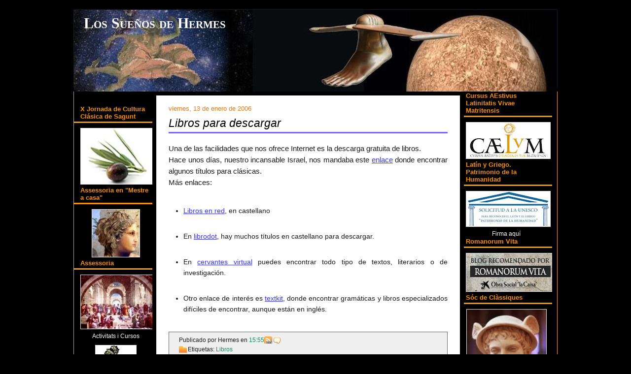

--- FILE ---
content_type: text/html; charset=UTF-8
request_url: https://assessoriaclassica.blogspot.com/2006/01/libros-para-descargar.html
body_size: 19335
content:
<!DOCTYPE html>
<html dir='ltr' xmlns='http://www.w3.org/1999/xhtml' xmlns:b='http://www.google.com/2005/gml/b' xmlns:data='http://www.google.com/2005/gml/data' xmlns:expr='http://www.google.com/2005/gml/expr'>
<head>
<link href='https://www.blogger.com/static/v1/widgets/2944754296-widget_css_bundle.css' rel='stylesheet' type='text/css'/>
<link href='http://dl.dropbox.com/u/20413958/favicon.ico' rel='shortcut icon' type='image/x-icon'/>
<link href="//dl.dropbox.com/u/20413958/favicon.ico" rel="icon" type="image/x-icon">
<meta content='text/html; charset=UTF-8' http-equiv='Content-Type'/>
<meta content='blogger' name='generator'/>
<link href='https://assessoriaclassica.blogspot.com/favicon.ico' rel='icon' type='image/x-icon'/>
<link href='http://assessoriaclassica.blogspot.com/2006/01/libros-para-descargar.html' rel='canonical'/>
<link rel="alternate" type="application/atom+xml" title="Los Sueños de Hermes - Atom" href="https://assessoriaclassica.blogspot.com/feeds/posts/default" />
<link rel="alternate" type="application/rss+xml" title="Los Sueños de Hermes - RSS" href="https://assessoriaclassica.blogspot.com/feeds/posts/default?alt=rss" />
<link rel="service.post" type="application/atom+xml" title="Los Sueños de Hermes - Atom" href="https://www.blogger.com/feeds/6842915783164327/posts/default" />

<link rel="alternate" type="application/atom+xml" title="Los Sueños de Hermes - Atom" href="https://assessoriaclassica.blogspot.com/feeds/7452891302530667291/comments/default" />
<!--Can't find substitution for tag [blog.ieCssRetrofitLinks]-->
<meta content='http://assessoriaclassica.blogspot.com/2006/01/libros-para-descargar.html' property='og:url'/>
<meta content='Libros para descargar' property='og:title'/>
<meta content='Una de las facilidades que nos ofrece Internet es la descarga gratuita de libros. Hace unos días, nuestro incansable Israel, nos mandaba est...' property='og:description'/>
<title>Los Sueños de Hermes: Libros para descargar</title>
<style id='page-skin-1' type='text/css'><!--
/* ************ START OF CSS STYLING ************ */
/* -----------------------------------------------------------------------
Template Songs
Customizado por Juliana Sardinha
Blog: http://dicasblogger.blogspot.com
"""NÃO RETIRE OS CRÉDITOS"""
----------------------------------------------------------------------- */
/* Variable definitions
========================
<Variable name="bodybgColor" description="Body Background Color"
type="color" default="#FFBBE8">
<Variable name="blogframeColor" description="Blog Background Color"
type="color" default="#800040">
<Variable name="blogBorderColor" description="Blog Border Color"
type="color" default="#800040">
<Variable name="headerbgColor" description="Header Background Color"
type="color" default="#ffffff">
<Variable name="headerBorderColor" description="Header Border Color"
type="color" default="#800040">
<Variable name="blogTitleColor" description="Blog Title Color"
type="color" default="#800040">
<Variable name="blogDescriptionColor" description="Blog Description Color"
type="color" default="#800040">
<Variable name="linkbarbgColor" description="Linkbar Background Color"
type="color" default="#C94093">
<Variable name="linkbarmainBorderColor" description="Linkbar Main Border Color"
type="color" default="#C94093">
<Variable name="linkbarBorderColor" description="Linkbar Border Color"
type="color" default="#9D1961">
<Variable name="linkbarTextColor" description="Linkbar Text Color"
type="color" default="#ffffff">
<Variable name="linkbarHoverBgColor" description="Linkbar Hover Background Color"
type="color" default="#ffffff">
<Variable name="linkbarHoverTextColor" description="Linkbar Hover Text Color"
type="color" default="#9D1961">
<Variable name="middlebarbgColor" description="Middlebar Background Color"
type="color" default="#ffffff">
<Variable name="contentbgColor" description="Content Background Color"
type="color" default="#ffffff">
<Variable name="contentBorderColor" description="Content Border Color"
type="color" default="#9D1961">
<Variable name="postbgColor" description="Post Background Color"
type="color" default="#ffffff">
<Variable name="postBorderColor" description="Post Border Color"
type="color" default="#ffffff">
<Variable name="postTitleColor" description="Post Title Color"
type="color" default="#000000">
<Variable name="posttitlebgColor" description="Post Title Background Color"
type="color" default="#000000">
<Variable name="posttitleBorderColor" description="Post Title Border Color"
type="color" default="#000000">
<Variable name="dateHeaderColor" description="Date Header Color"
type="color" default="#000000">
<Variable name="textColor" description="Text Color"
type="color" default="#191919">
<Variable name="mainLinkColor" description="Main Link Color"
type="color" default="#333333">
<Variable name="mainHoverLinkColor" description="Main Hover Link Color"
type="color" default="#9D1961">
<Variable name="mainVisitedLinkColor" description="Main Visited Link Color"
type="color" default="#9D1961">
<Variable name="blockquotebgColor" description="Blockquote Background Color"
type="color" default="#191919">
<Variable name="blockquoteBorderColor" description="Blockquote Border Color"
type="color" default="#191919">
<Variable name="blockQuoteColor" description="Blockquote Color"
type="color" default="#191919">
<Variable name="codeTextColor" description="Code Text Color"
type="color" default="#660000">
<Variable name="imagebgColor" description="Photo Background Color"
type="color" default="#f5f5f5">
<Variable name="imageBorderColor" description="Photo Border Color"
type="color" default="#f5f5f5">
<Variable name="postfooterBgColor" description="Postfooter Background Color"
type="color" default="#b8659C">
<Variable name="postfooterBorderColor" description="Postfooter Border Color"
type="color" default="#b8659C">
<Variable name="postfooterTextColor" description="Postfooter Text Color"
type="color" default="#b8659C">
<Variable name="postfooterLinkColor" description="Postfooter Link Color"
type="color" default="#b8659C">
<Variable name="commentTabLinkColor" description="Comment Tab Link Color"
type="color" default="#b8659C">
<Variable name="feedlinksColor" description="Feed Links Color"
type="color" default="#9D1961">
<Variable name="sidebar1bgColor" description="Sidebar1 Background Color"
type="color" default="#FFBBE8">
<Variable name="sidebar1BorderColor" description="Sidebar1 Border Color"
type="color" default="#C94093">
<Variable name="sidebar1HeaderBgColor" description="Sidebar1 Header Background Color"
type="color" default="#ffffff">
<Variable name="sidebar1HeaderBorderColor" description="Sidebar1 Header Border Color"
type="color" default="#C94093">
<Variable name="sidebar1HeaderColor" description="Sidebar1 Header Color"
type="color" default="#000000">
<Variable name="sidebar1TextColor" description="Sidebar1 Text Color"
type="color" default="#9D1961">
<Variable name="sidebar1LinkColor" description="Sidebar1 Link Color"
type="color" default="#9D1961">
<Variable name="sidebar1HoverLinkColor" description="Sidebar1 Hover Link Color"
type="color" default="#000000">
<Variable name="sidebar1VisitedLinkColor" description="Sidebar1 Visited Link Color"
type="color" default="#000000">
<Variable name="sidebarListLineColor" description="Sidebar List Line Color"
type="color" default="#000000">
<Variable name="profileBorderColor" description="Profile Border Color"
type="color" default="#000000">
<Variable name="lowerbarbgColor" description="Lowerbar Background Color"
type="color" default="#ffffff">
<Variable name="lowerbarBorderColor" description="Lowerbar Border Color"
type="color" default="#C94093">
<Variable name="lowerbarHeaderColor" description="Lowerbar Header Color"
type="color" default="#000000">
<Variable name="lowerbarTitleBgColor" description="Lowerbar Header Background Color"
type="color" default="#C94093">
<Variable name="lowerbarTitleBorderColor" description="Lowerbar Header Border Color"
type="color" default="#C94093">
<Variable name="lowerbarTextColor" description="Lowerbar Text Color"
type="color" default="#9D1961">
<Variable name="lowerbarLinkColor" description="Lowerbar Link Color"
type="color" default="#9D1961">
<Variable name="lowerbarHoverLinkColor" description="Lowerbar Hover Link Color"
type="color" default="#000000">
<Variable name="lowerbarVisitedLinkColor" description="Lowerbar Visited Link Color"
type="color" default="#000000">
<Variable name="lowerbarListLineColor" description="Lowerbar List Line Color"
type="color" default="#000000">
<Variable name="commentbgColor" description="Comment Background Color"
type="color" default="#9D1961">
<Variable name="commentBorderColor" description="Comment Border Color"
type="color" default="#C94093">
<Variable name="commentboxBgColor" description="Comment Box Background Color"
type="color" default="#9D1961">
<Variable name="commentboxBorderColor" description="Comment Box Border Color"
type="color" default="#C94093">
<Variable name="commentTitleColor" description="Comment Header Color"
type="color" default="#000000">
<Variable name="commentauthorBgColor" description="Comment Author Background Color"
type="color" default="#9D1961">
<Variable name="commentauthorColor" description="Comment Author Color"
type="color" default="#9D1961">
<Variable name="commentTimeStampColor" description="Comment Timestamp Color"
type="color" default="#C94093">
<Variable name="commentTextColor" description="Comment Text Color"
type="color" default="#4c4c4c">
<Variable name="footerbgColor" description="Footer Background Color"
type="color" default="#ffffff">
<Variable name="footerBorderColor" description="Footer Border Color"
type="color" default="#000000">
<Variable name="footerHeaderColor" description="Footer Header Color"
type="color" default="#000000">
<Variable name="footerTextColor" description="Footer Text Color"
type="color" default="#C94093">
<Variable name="footerLinkColor" description="Footer Link Color"
type="color" default="#C94093">
<Variable name="footerHoverLinkColor" description="Footer Hover Link Color"
type="color" default="#C94093">
<Variable name="footerVisitedLinkColor" description="Footer Visited Link Color"
type="color" default="#C94093">
<Variable name="blogTitleFont" description="Blog Title Font"
type="font"
default="normal bold 273% 'Palatino Linotype', Georgia, Times, serif"
>
<Variable name="blogDescriptionFont" description="Blog Description Font"
type="font"
default="normal normal 104% 'palatino linotype',georgia,helvetica,verdana,Georgia, serif"
>
<Variable name="linkbarTextFont" description="Linkbar Text Font"
type="font"
default="normal normal 77% Verdana, sans-serif"
>
<Variable name="postTitleFont" description="Post Title Font"
type="font"
default="normal bold 180% 'Palatino Linotype', Georgia, Times, serif"
>
<Variable name="dateHeaderFont" description="Date Header Font"
type="font"
default="normal bold 117% 'Palatino Linotype', Arial, sans-serif"
>
<Variable name="textFont" description="Text Font"
type="font"
default="normal normal 120% 'Palatino Linotype', Arial, sans-serif"
>
<Variable name="quoteFont" description="Blog Quote Font"
type="font"
default="normal normal 92% 'Palatino Linotype',helvetica,tahoma,verdana,arial,times,serif"
>
<Variable name="sidebarHeaderFont" description="Sidebar Title Font"
type="font"
default="normal bold 117% 'Palatino Linotype', Arial, sans-serif"
>
<Variable name="sidebarTextFont" description="Sidebar Text Font"
type="font"
default="normal normal 78% 'Palatino Linotype', Arial, Verdana, Palatino, sans-serif"
>
<Variable name="postfooterTextFont" description="Post-Footer Text Font"
type="font"
default="normal normal 93% Arial, sans-serif"
>
<Variable name="commentTitleFont" description="Comment Title Font"
type="font"
default="normal bold 120% Arial, sans-serif"
>
<Variable name="commentTextFont" description="Comment Text Font"
type="font"
default="normal normal 95% Arial, sans-serif"
>
<Variable name="footerHeaderFont" description="Footer Header Font"
type="font"
default="normal bold 131% Trebuchet, Trebuchet MS, Arial, sans-serif"
>
<Variable name="footerTextFont" description="Footer Text Font"
type="font"
default="normal normal 76% Trebuchet, Trebuchet MS, Arial, sans-serif"
>
*/
/* -----   GLOBAL   ----- */
* {margin:0; padding:0;}
body {
margin: 0px 0px 0px 0px;
padding: 0px 0px 0px 0px;
text-align: center;
color: #191919;
background: #000000 url() repeat top right;
/* background-attachment: fixed; */
font-family: 'palatino linotype',arial,verdana,helvetica,tahoma,Sans-serif;
font-size: 100%;
width: 100%;
}
#outer-wrapper {
margin: 0 auto;   /* auto - to make the template lay in the screen center */
padding: 0px 0px 0px 0px;
margin-top: 0px;
margin-bottom: 15px;
position: relative;
width: 100%;
text-align: center;
}
#blog-wrapper {
margin: 0 auto;   /* auto - to make the template lay in the screen center */
padding: 7px;
margin-top: 0px;
margin-bottom: 15px;
text-align: center;
position: relative;
width: 982px;
background: #000000;
border: 3px solid #000000;
}
#spacer {clear: both; margin: 0; padding: 0;}
/* global link attributes */
a {color: #F39107; text-decoration: underline;}
a:hover {color: #0D8F63; text-decoration: underline;}
a:visited {color: #0d8f63; text-decoration: underline;}
/* Blogger Navigation Bar */
#Navbar1 {
margin: 0;
padding: 0;
visibility: hidden;
display: none;
}
/* -----   TOP ADS   -----  */
#topads-wrapper {
margin: 0;
padding: 0;
position: relative;
text-align: center;
width: 100%;
}
#topads {margin: 0; padding: 0;}
#topads .widget {margin: 0; padding: 5px 0;}
/* -----   HEADER   -----  */
#header-wrapper {
margin: 7px 0px 7px 0px;
padding: 0px 0px 0px 0px;
width: 980px;
background: url(https://blogger.googleusercontent.com/img/b/R29vZ2xl/AVvXsEgVaTwakJhyphenhyphen7Mgn_ZTk8arPQqkcyvJs-G_3DVH1rpZZNqIeFSh5NYQm7SCcs784oaF6gJbcskoMhJuqfiFo_MRSLB3sHGVVJQ840RKycxJaTnr95wSdqiaqeCQffMJ1EHcY0qgsaeDCxMY/s1600/header.png)no-repeat;
border: 1px solid #191919;
}
#header {
margin: 0px 0px 0px 0px;
padding: 0px 0px 0px 0px;
height: 158px;
text-align: left;
}
#header h1 {
color: #ffffff;
font: normal bold 190% 'Palatino Linotype', Times, serif;
font-variant: small-caps;
margin: 0px 0px 0px 0px;
padding: 10px 20px 0px 20px;
}
#header h1 a {
text-decoration: none;
color: #ffffff;
}
#header h1 a:hover {
text-decoration: underline;
color: #ffffff;
}
#header .description {
color: #ffffff;
font: normal normal 100% 'Palatino Linotype', Georgia, Times, serif;
margin: 0px 0px 0px 0px;
padding: 5px 20px 25px 20px;
}
#header h1 p, #header .description p {margin:0;padding:0}
#header a img {
margin: 0px 0px 0px 0px;
padding: 0px 0px 0px 0px;
border: 0;
}
/* -----   LINKBAR   -----  */
#linkbar-wrapper {
margin: 0px 0px 0px 0px;
padding: 0px 0px 0px 0px;
width: 980px;
position: relative;
background: #000000;
border: 1px solid #000000;
}
#linkbar .widget {
margin: 0px 0px 0px 0px;
padding: 4px 0px 7px 0px;
text-align: left;
}
#linkbar ul {
margin: 0px 0px 0px 0px;
padding: 0px 0px 0px 0px;
list-style-type:none;
}
#linkbar li {
display: inline;
margin: 0px 0px 0px 0px;
padding: 0px 0px 0px 0px;
}
#linkbar h2 {
margin: 0px 0px 0px 0px;
padding: 0px 0px 0px 0px;
display: none;
visibility: hidden;
}
#linkbar a {
clear: both;
margin: 0px -4px 0px 0px;
padding: 7px 10px 7px 10px;
width:100%;
text-decoration:none;
font: normal bold 65% Arial, sans-serif;
color: #ffcc66;
text-transform: uppercase;
border-right: 1px solid #000000;
border-left: 0px solid #000000;
}
#linkbar a:hover {
color: #ffcc66;
background: #4c4c4c;
}
/* -----   MIDDLE ADS   ----- */
#middleads-wrapper {
margin: 0px 0px 0px 0px;
padding: 0px 0px 0px 0px;
width: 982px;
position: relative;
text-align: center;
}
#middleads, #middleads2 {
margin: 0px 0px 0px 0px;
padding: 0px 0px 0px 0px;
/* background: #000000;
border-top: 1px solid #f2984c;
border-left: 1px solid #f2984c;
border-right: 1px solid #f2984c; */
}
#middleads .widget, #middleads2 .widget {
margin: 0;
padding: 10px 0;
}
/* -----   MAIN   -----  */
#content-wrapper {
width: 980px;
margin: 0px 0px 0px 0px;
padding: 0px 0px 0px 0px;
position: relative;
text-align: left;
background: #000000;
border-up: 0px solid #f2984c;
border-left: 1px solid #f2984c;
border-down: 1px solid #f2984c;
border-right: 1px solid #f2984c;
word-wrap: break-word; /* fix for long text breaking sidebar float in IE */
overflow: hidden; /* fix for long non-text content breaking IE sidebar float */
}
#main-wrapper {
float: left;
width: 632px;
margin: 0px 0px 0px 0px;
padding: 0px 0px 0px 0px;
word-wrap: break-word; /* fix for long text breaking sidebar float in IE */
overflow: hidden; /* fix for long non-text content breaking IE sidebar float */
}
#main {
width: 616px;
margin: 7px;
padding: 20px 0 0 0;
color: #191919;
font: normal normal 92% 'Palatino Linotype', Verdana, sans-serif;
background: #ffffff;
border: 1px solid #000000;
}
#main .widget {
margin: 0px 0px 0px 0px;
padding: 0px 25px 20px 25px;
}
.post {
margin: 0px 0px 0px 0px;
padding: 0px 0px 0px 0px;
line-height: 1.6em;
text-align: justify;
}
.post h3 {
margin: 0px 0px 20px 0px;
padding: 0px 0px 2px 0px;
color: #000000;
font: italic normal 155% 'Palatino Linotype', Verdana, sans-serif;
text-decoration: none;
text-align: left;
line-height: 1.4em;
/* text-transform: uppercase; */
border-bottom: 3px solid #7566ff;
}
.post h3 a, .post h3 a:visited {
color: #000000;
text-decoration: none;
}
.post h3 a:hover {
color: #e1771e;
text-decoration: none;
}
.post-header-line-1 {
}
h2.date-header {
margin: 0px 0px 0px 0px;
padding: 0px 0px 7px 0px;
text-align: left;
color: #e1771e;
font: normal normal 85% 'Palatino Linotype', Trebuchet, Trebuchet MS, Arial, sans-serif;
text-decoration: none;
text-transform: none;
}
.date-header span {
margin: 0px 0px 0px 0px;
padding: 0px 0px 0px 0px;
}
.post-body p {
/* Fix bug in IE5/Win with italics in posts */
margin: 0px 0px 0px 0px;
padding: 1px 0px 1px 0px;
display: inline; /* to fix floating-ads wrapping problem in IE */
height: 1%;
overflow: visible;
}
.post-body p a, .post-body p a:visited {
color: #F39107;
text-decoration: underline;
}
.post-body a:hover {
text-decoration: underline;
color: #0D8F63;
}
.post ul {
margin: 0px 0px 0px 0px;
padding: 12px 0px 12px 30px;
list-style-type: disc;
line-height: 1.6em;
font-size: 95%;
}
.post ol {
margin: 0px 0px 0px 0px;
padding: 12px 0px 12px 30px;
line-height: 1.6em;
font-size: 95%;
}
.post li {
margin: 0px 0px 0px 0px;
padding: 0px 0px 8px 0px;
}
a img {
margin: 5px 5px 5px 5px;
padding: 0px 0px 0px 0px;
}
.post img {
margin: 0px;
padding: 5px;
background: #ffffff;
border: 1px solid #ffffff;
}
/*-- Ã&#173;cones Posts --*/
.post-comment-link {
background:url(https://blogger.googleusercontent.com/img/b/R29vZ2xl/AVvXsEgsdgSiE30f5dLjpVyDCilFE_ozrr6wsRORO_g_nw3ES1GEaLtzEQ1AuENEhE_GbDCbilohw4X3UrkGIcYzHMzjOxWq_cU8ELKMMddLSmrxAy4UT2wg8XUuMykqsaWHbipPFHmLDUfSdjQ/s1600/27.png) no-repeat;
margin:0;
padding:0 0 0 18px;
}
.post-backlinks {
background:url(https://blogger.googleusercontent.com/img/b/R29vZ2xl/AVvXsEh_HQPFwS3hyRQHInVicsj8M1jv09CEy_UAiZzA9cNWtfbyfVQLsppLL_SNm51OM_Dr__QyVD3WvtxMu7JSuOKfQfAYpz_6ToslUw3YKCvp9MuvUSQjXoBNwqfXfJbc8d7OVCYZ8QUOgAk/s1600/feed_link.png) no-repeat;
margin:0;
padding:0 0 0 18px;
}
.post-labels {
background:url(https://blogger.googleusercontent.com/img/b/R29vZ2xl/AVvXsEh63qu9d4p2KLG6IEUtFfezCeogTFLwl4TmV5Lu05Akct0JJHQdz1BL4CYvlZW283EbI9qAtK-6zoUd8yPaIkkNl0F_ya98sGZKrYCV8_IeZLnxWLxF1rRAxuJCl6kOu-ujAjm5cMV5Skk/s1600/001_43.png) no-repeat;
margin:0;
padding:0 0 0 18px;
}
/* -----   POST-FOOTER   -----  */
.post-footer {
display: block;
margin: 15px 0px 25px 0px;
padding: 7px 20px 7px 20px;
text-align: left;
font: normal normal 81% Trebuchet, Trebuchet MS, Arial, sans-serif;
color: #191919;
font-weight: normal;
line-height: 1.6em;
text-decoration: none;
background: #efefef;
border: 1px solid #666666;
}
.post-footer-line {
margin: 0px 0px 0px 0px;
padding: 0px 0px 0px 0px;
}
.post-footer-line-1, .post-footer-line-2, .post-footer-line-3 {
margin: 0px 0px 0px 0px;
padding: 0px 0px 0px 0px;
}
.post-footer a {
color: #0d8f63;
text-decoration: none;
}
.post-footer a:hover {
color: #0D8F63;
text-decoration: underline;
}
.post-footer .post-comment-link a {
margin: 0px 0px 0px 0px;
padding: 0px 0px 0px 0px;
color: #191919;
font-weight: normal;
text-decoration: none;
}
.post-footer .post-comment-link a:hover {
color: #0D8F63;
text-decoration: underline;
}
.post-footer .post-icons {
margin: 0px 0px 0px 0px;
padding: 0px 0px 0px 0px;
}
.post-footer img {
margin: 0px 0px 0px 0px;
padding: 0px 0px 5px 0px;
background: #efefef;
}
#blog-pager {
margin: 0px 0px 0px 0px;
padding: 20px 0px 0px 0px;
text-align: center;
font: normal normal 81% Trebuchet, Trebuchet MS, Arial, sans-serif;
color: #38B63C;
}
#blog-pager a {color: #38B63C}
#blog-pager a:hover {color: #0D8F63}
#blog-pager-newer-link {
float: left;
margin: 0px 0px 0px 0px;
padding: 0px 0px 0px 0px;
}
#blog-pager-older-link {
float: right;
margin: 0px 0px 0px 0px;
padding: 0px 0px 0px 0px;
}
.feed-links {
margin: 10px 0px 0px 0px;
padding: 0px 0px 0px 0px;
clear: both;
text-align: left;
font: normal normal 81% Trebuchet, Trebuchet MS, Arial, sans-serif;
color: #38B63C;
}
.feed-links a, .feed-links a:visited {color: #38B63C}
.feed-links a:hover {color: #0D8F63}
/* -----   BLOCKQUOTE   ----- */
blockquote {
margin: 10px 20px 10px 20px;
padding: 10px 20px 10px 20px;
font: italic normal 105% 'Palatino Linotype', Arial, sans-serif;
line-height: 1.6em;
color: #333333;
background: #efefef;
border: 2px solid #e6e6e6;
}
/* -----   CODE   ----- */
code {
color: #808080;
font-size: 110%;
}
/* -----   SIDEBAR   ----- */
#side-wrapper1 {
width: 159px;
float: left;
margin: 0px 0px 0px 0px;
padding: 0px 0px 0px 0px;
word-wrap: break-word; /* fix for long text breaking sidebar float in IE */
overflow: hidden; /* fix for long non-text content breaking IE sidebar float */
}
#side-wrapper2 {
width: 179px;
float:left;
margin: 0px 0px 0px 0px;
padding: 0px 0px 0px 0px;
word-wrap: break-word; /* fix for long text breaking sidebar float in IE */
overflow: hidden; /* fix for long non-text content breaking IE sidebar float */
}
.sidebar {
margin: 0px 0px 0px 0px;
padding: 0px 0px 0px 0px;
text-align: center;
font: normal normal 73% 'Palatino Linotype', Trebuchet, Trebuchet MS, Arial, Palatino, sans-serif;
}
#sidebar1 {
width: 150px;
margin: 7px 0px 7px 2px;
padding: 0px 0px 0px 7px;
color: #ffffff;
background: #000000;
border: 1px solid #000000;
border-bottom: 0;
line-height: 1.6em;
}
#sidebar2 {
width: 170px;
margin: 7px 2px 7px 0px;
padding: 0px 7px 0px 0px;
color: #ffffff;
background: #000000;
border: 1px solid #000000;
border-bottom: 0;
line-height: 1.6em;
}
#sidebar1 .widget, #sidebar2 .widget {
margin: 0px 0px 2px 0px;
padding: 3px 3px 3px 3px;
border-bottom: 1px solid #000000;
}
/* sidebar heading -----  */
#sidebar1 h2, #sidebar2 h2 {
margin: -15px -15px 10px -15px;
padding: 5px 15px 3px 15px;
text-align: left;
color: #F39107;
font: normal bold 110% 'Palatino Linotype', Verdana, sans-serif;
text-transform: none;
text-decoration: none;
background: #000000;
border-bottom: 3px solid #F39107;
}
.sidebar ul, #BlogArchive1 ul {
margin: 0px 0px 0px 0px;
padding: 0px 0px 0px 0px;
list-style-type:none;
}
.sidebar li, #BlogArchive1 li {
margin: 0px 0px 0px 0px;
padding: 0px 0px 0px 0px;
line-height: 1.6em;
background:url(https://blogger.googleusercontent.com/img/b/R29vZ2xl/AVvXsEhvWxGHcMVjL2HFWfYwkd9Yq322Bhpg6jwBhN7fGf9spwH_7h4nokxXfaoON15ZfA9gcrJry7vapPlMQ9xqubqPYC46GSExKylYwQAYo3TiUgc3EdNfafJNBhkHygl5wtWBgBzPTtmFL9A/s1600/bullet_blue2.png) no-repeat 0 0px; padding-left:20px;
}
#sidebar1 a, #sidebar2 a {
color: #ffffff;
text-decoration: none;
}
#sidebar1 a:hover, #sidebar2 a:hover {
text-decoration: none;
color: #F39107;
}
#sidebar1 a:visited, #sidebar2 a:visited {
text-decoration: none;
color: #ffffff;
}
.sidebar a img {
margin: 0px 0px 0px 0px;
padding: 0px 0px 0px 0px;
border: 1px solid #e6e6e6;
}
/* -----   PROFILE   -----  */
.profile-img {
margin: 7px;
padding: 0px;
border: 1px solid #000000;
}
.profile-textblock {
margin: 0px 0px 0px 0px;
padding: 3px 0px 3px 0px;
clear: both;
line-height: 1.6em;
/* border-top: 1px solid #000000;
border-bottom: 1px solid #000000; */
}
.profile-datablock {
margin: 2px 0px 5px 0px;
padding: 0px 0px 0px 0px;
}
.profile-data {
margin: 0px 0px 0px 0px;
padding: 0px 0px 0px 0px;
font-weight: normal;
font-style: italic;
}
.profile-link {
margin: 0px 0px 0px 0px;
padding: 0px 0px 0px 0px;
}
/* -----   COMMENT   -----  */
#comments {
margin: 0px 0px 0px 0px;
padding: 0px 0px 20px 0px;
text-align: left;
color: #4c4c4c;
font: normal normal 101% Trebuchet, Trebuchet MS, Arial, sans-serif;
}
.comments-singleblock {
margin: 10px 0px 10px 0px;
padding: 15px;
background: #ffffff;
border: 1px solid #ffffff;
}
/* comment-header */
#comments h4 {
margin: 15px 0px 0px 0px;
padding: 0px 0px 5px 0px;
color: #000000;
font: normal bold 112% Trebuchet, Trebuchet MS, Arial, sans-serif;
text-transform: none;
}
.deleted-comment {
font-style:italic;
color:gray;
margin: 5px 0px 5px 0px;
}
.comment-author {
margin: -15px -15px 0px -15px;
padding: 5px 15px 5px 15px;
color: #4c4c4c;
font-weight: bold;
background: #ffffff;
border-bottom: 1px solid #ffffff;
}
.comment-author a {color: #4c4c4c; text-decoration: none;}
.comment-author a:hover {color: #999999; text-decoration: underline;}
.comment-author a:visited {color: #4c4c4c; text-decoration: none;}
.comment-body {margin: 0; padding: 10px 0px 0px 30px;}
.comment-body p {margin: 0; padding: 0; line-height: 1.6em;}
.comment-footer, .comment-footer a {margin: 0px 0px 0px 0px; padding: 4px 0px 0px 0px;}
.comment-timestamp {
margin: 0px 0px 0px 0px;
padding: 0px 0px 0px 0px;
color: #999999;
}
.comment-timestamp a {
color: #999999;
text-decoration: none;
}
.comment-timestamp a:hover {color: #4c4c4c; text-decoration: underline;}
#comments ul {margin: 0; padding: 0; list-style-type: none;}
#comments li {margin: 0; padding: 0;}
a.comment-link {
/* ie5.0/win doesn't apply padding to inline elements,
so we hide these two declarations from it */
padding: 0px 0px 0px 0px;
}
html>body a.comment-link {
/* respecified, for ie5/mac's benefit */
padding-left: 0px;
}
#backlinks-container {margin-top: 30px}
/* -----   LOWER SECTION   -----  */
#lower-wrapper {
margin: 7px 0px 7px 0px;
padding: 0px 0px 0px 0px;
width: 980px;
font: normal normal 73% 'Palatino Linotype', Trebuchet, Trebuchet MS, Arial, Palatino, sans-serif;
color: #ffffff;
background: #000000;
border: 1px solid #f2984c;
}
#lowerbar-wrapper {
float: left;
margin: 0px 0px 0px 0px;
padding: 0px 0px 20px 0px;
width: 33%;
text-align: left;
line-height: 1.8em;
word-wrap: break-word; /* fix for long text breaking sidebar float in IE */
overflow: hidden; /* fix for long non-text content breaking IE sidebar float */
}
#lowerads-wrapper {
float: left;
margin: 0px 0px 0px 0px;
padding: 0px 0px 0px 0px;
width: 100%;
text-align: center;
word-wrap: break-word; /* fix for long text breaking sidebar float in IE */
overflow: hidden; /* fix for long non-text content breaking IE sidebar float */
}
.lowerbar {margin: 0; padding: 0;}
.lowerbar .widget {margin: 0; padding: 30px 20px 0px 30px;}
.lowerads {margin: 0; padding: 0;}
.lowerads .widget {margin: 0; padding: 0px 0px 30px 0px;}
.lowerbar h2 {
margin: 0px -15px 10px -15px;
padding: 7px 15px 7px 15px;
color: #f2984c;
font: normal bold 110% 'Palatino Linotype', Verdana, sans-serif;
text-align: left;
text-transform: none;
background: #000000;
border-top: 1px solid #000000;
border-bottom: 1px solid #000000;
}
.lowerbar ul {
margin: 0px 0px 0px 0px;
padding: 0px 0px 0px 0px;
}
.lowerbar li {
margin: 0px 0px 6px 15px;
padding: 0px 0px 6px 0px;
line-height: 1.4em;
list-style-type: none;
border-bottom: 1px solid #ffffff;
}
.lowerbar a {color: #ffffff; text-decoration: none;}
.lowerbar a:hover {text-decoration: underline; color: #F39107;}
.lowerbar a:visited {text-decoration: none; color: #ffffff;}
/* -----   FOOTER   -----  */
#footer-wrapper {
clear: both;
display: inline; /* handles IE margin bug */
float: left;
width: 982px;
margin: 0px 0px 0px 0px;
padding: 0px 0px 0px 0px;
}
#footer {
margin: 0px 0px 0px 0px;
padding: 20px 0px 0px 0px;
text-align: left;
color: #e6e6e6;
font: normal normal 79% Arial, sans-serif;
line-height: 1.6em;
background: #000000;
border: 1px solid #000000;
}
#footer h2 {
margin: 0px 0px 0px 0px;
padding: 0px 0px 5px 0px;
color: #ffffff;
font: normal normal 113% Verdana, sans-serif;
}
#footer .widget {
margin: 0px 0px 0px 0px;
padding: 0px 20px 20px 20px;
}
.footer p {margin: 0; padding: 0}
.footer a {
color: #e6e6e6;
text-decoration: none;
}
.footer a:hover {
color: #ffffff;
text-decoration: underline;
}
.footer a:visited {
color: #e6e6e6;
text-decoration: none;
}
/* -----   BOTTOM ADS   -----  */
#bottomads-wrapper {
margin: 0;
padding: 0;
position: relative;
text-align: center;
width: 100%;
}
#bottomads {margin: 0; padding: 10px 0;}
#bottomads .widget {margin: 0; padding: 5px 0;}
/* -----   CREDIT   ----- */
#credit {
margin: 0px 0px 0px 0px;
padding: 2px 0px 0px 0px;
width: 100%;
height: 26px;
clear:none;
font-family: arial, helvetica;
font-size: 70%;
color: #ffffff;
font-weight: normal;
background: #F39107;
}
#creditleft {
margin: 0px 0px 0px 0px;
padding: 7px 0px 0px 0px;
height: 26px;
position: relative;
float: left;
text-align: left;
display: inline;
width: 71%;
background: #000000;
}
#creditright {
margin: -33px 0px 0px 0px;
padding: 7px 0px 0px 0px;
height: 26px;
position: relative;
float: right;
text-align:right;
display: inline;
width: 30%;
background: #000000;
}
#creditleft p {
margin: 0;
padding: 0
}
#creditright p {
margin: 0;
padding: 0
}
#creditleft a, .creditleft a:hover, .creditleft a:visited {
color: #F39107;
text-decoration: underline;
}
#creditright a, .creditright a:hover, .creditright a:visited {
color: #000000;
text-decoration: underline;
}
.feedicon  img{
border: 0;
}
/* ************ END OF CSS STYLING ************ */
/** Page structure tweaks for layout editor wireframe */
body#layout #main,
body#layout #sidebar {
padding: 0;
}

--></style>
<script type='text/javascript'>
    //<![CDATA[
    var relatedTitles = new Array();
    var relatedTitlesNum = 0;
    var relatedUrls = new Array();
    function related_results_labels(json) {
    for (var i = 0; i < json.feed.entry.length; i++) {
    var entry = json.feed.entry[i];
    relatedTitles[relatedTitlesNum] = entry.title.$t;
    for (var k = 0; k < entry.link.length; k++) {
    if (entry.link[k].rel == 'alternate') {
    relatedUrls[relatedTitlesNum] = entry.link[k].href;
    relatedTitlesNum++;
    break;
    }
    }
    }
    }
    function removeRelatedDuplicates() {
    var tmp = new Array(0);
    var tmp2 = new Array(0);
    for(var i = 0; i < relatedUrls.length; i++) {
    if(!contains(tmp, relatedUrls[i])) {
    tmp.length += 1;
    tmp[tmp.length - 1] = relatedUrls[i];
    tmp2.length += 1;
    tmp2[tmp2.length - 1] = relatedTitles[i];
    }
    }
    relatedTitles = tmp2;
    relatedUrls = tmp;
    }
    function contains(a, e) {
    for(var j = 0; j < a.length; j++) if (a[j]==e) return true;
    return false;
    }
    function printRelatedLabels() {
    var r = Math.floor((relatedTitles.length - 1) * Math.random());
    var i = 0;
    document.write('<ul>');
    while (i < relatedTitles.length && i < 20) {
    document.write('<li><a href="' + relatedUrls[r] + '">' + relatedTitles[r] +
    '</a></li>');
    if (r < relatedTitles.length - 1) {
    r++;
    } else {
    r = 0;
    }
    i++;
    }
    document.write('</ul>');
    }
    //]]>
    </script>
<link href='https://www.blogger.com/dyn-css/authorization.css?targetBlogID=6842915783164327&amp;zx=7028e484-3495-4fc1-b4e7-4b9221a8a01e' media='none' onload='if(media!=&#39;all&#39;)media=&#39;all&#39;' rel='stylesheet'/><noscript><link href='https://www.blogger.com/dyn-css/authorization.css?targetBlogID=6842915783164327&amp;zx=7028e484-3495-4fc1-b4e7-4b9221a8a01e' rel='stylesheet'/></noscript>
<meta name='google-adsense-platform-account' content='ca-host-pub-1556223355139109'/>
<meta name='google-adsense-platform-domain' content='blogspot.com'/>

</head>
<body>
<div class='navbar section' id='navbar'><div class='widget Navbar' data-version='1' id='Navbar1'><script type="text/javascript">
    function setAttributeOnload(object, attribute, val) {
      if(window.addEventListener) {
        window.addEventListener('load',
          function(){ object[attribute] = val; }, false);
      } else {
        window.attachEvent('onload', function(){ object[attribute] = val; });
      }
    }
  </script>
<div id="navbar-iframe-container"></div>
<script type="text/javascript" src="https://apis.google.com/js/platform.js"></script>
<script type="text/javascript">
      gapi.load("gapi.iframes:gapi.iframes.style.bubble", function() {
        if (gapi.iframes && gapi.iframes.getContext) {
          gapi.iframes.getContext().openChild({
              url: 'https://www.blogger.com/navbar/6842915783164327?po\x3d7452891302530667291\x26origin\x3dhttps://assessoriaclassica.blogspot.com',
              where: document.getElementById("navbar-iframe-container"),
              id: "navbar-iframe"
          });
        }
      });
    </script><script type="text/javascript">
(function() {
var script = document.createElement('script');
script.type = 'text/javascript';
script.src = '//pagead2.googlesyndication.com/pagead/js/google_top_exp.js';
var head = document.getElementsByTagName('head')[0];
if (head) {
head.appendChild(script);
}})();
</script>
</div></div>
<div id='outer-wrapper'>
<!-- skip links for text browsers -->
<span id='skiplinks' style='display:none;'>
<a href='#main'>skip to main </a> |
<a href='#sidebar'>skip to sidebar</a>
</span>
<div id='topads-wrapper'>
<div class='topads no-items section' id='topads'></div>
</div>
<div style='clear: both;'></div>
<div id='blog-wrapper'>
<div id='linkbar-wrapper'>
<div class='linkbar no-items section' id='linkbar'>
</div>
</div>
<div style='clear: both;'></div>
<div id='header-wrapper'>
<div class='header section' id='header'><div class='widget Header' data-version='1' id='Header1'>
<div id='header-inner' style='background-image: url("https://blogger.googleusercontent.com/img/b/R29vZ2xl/AVvXsEhK_f_DrQSDY8xtHQ6cgF536v39mLOfiNvtJ6b4HE0mZuBFcthbdfmWgyo_79FyX-v9wAvFt14_GqsI6dboT9On8fK2AT_S4LLjspaDZLqKFr9aSNhkfROL3UQhz0tCTtoAJPVdktDQDDQ/s980-r/fondo+principal+contodopiedef.jpg"); background-repeat: no-repeat; width: 980px; px; height: 186px; px;'>
<div class='titlewrapper' style='background: transparent'>
<h1 class='title' style='background: transparent; border-width: 0px'>
<a href='https://assessoriaclassica.blogspot.com/'>Los Sueños de Hermes</a>
</h1>
</div>
<div class='descriptionwrapper'>
<p class='description'><span>
</span></p>
</div>
</div>
</div></div>
</div>
<div style='clear: both;'></div>
<div id='middleads-wrapper'>
<div class='middleads no-items section' id='middleads'></div>
</div>
<div style='clear: both;'></div>
<div id='content-wrapper'>
<div id='side-wrapper1'>
<div class='sidebar section' id='sidebar1'><div class='widget HTML' data-version='1' id='HTML2'>
<div class='widget-content'>
<script type="text/javascript"> 
var display = ' ' </script><script src="//widgets.bestmoodle.net/scripts/romancal.js" type="text/javascript"></script>
</div>
<br/>
<div class='clear'></div>
</div><div class='widget Image' data-version='1' id='Image16'>
<h2>X Jornada de Cultura Clásica de Sagunt</h2>
<div class='widget-content'>
<a href='https://sites.google.com/site/ixjornadadeculturaclasica/'>
<img alt='X Jornada de Cultura Clásica de Sagunt' height='113' id='Image16_img' src='https://blogger.googleusercontent.com/img/b/R29vZ2xl/AVvXsEjMyaR8OcCJngcyGSsnUL2KjSBN3S5KgCvgThVaVMiH1B_MrrfoEhlu6ZLScF-0P9kXbaVkuLN_NiHSHFXJ9kqBcWnXt9rvn6CrnFr0BguBGUZSIFTGgcG5EdvVgQ5Py5F0o_SPuVaCvHA/s150/aceituna+y+rama.jpg' width='150'/>
</a>
<br/>
</div>
<div class='clear'></div>
</div><div class='widget Image' data-version='1' id='Image17'>
<h2>Assessoria en "Mestre a casa"</h2>
<div class='widget-content'>
<a href='http://mestreacasa.gva.es/web/merino_lui1/'>
<img alt='Assessoria en "Mestre a casa"' height='96' id='Image17_img' src='https://blogger.googleusercontent.com/img/b/R29vZ2xl/AVvXsEiY2sKwdkaL16Fur_LZKAxXXHLtG2vJiXvhQY_6Et3537HPpU04OsrmZ9J8eZn1esVxEp6KExdAXCyZfTwcCqUV4wmscZunt5EwuxX5ridoJrKMyb_MXcHRCM0QQyy7SHW5psyA7XMCmqU/s150/user_portrait.jpg' width='96'/>
</a>
<br/>
</div>
<div class='clear'></div>
</div><div class='widget Image' data-version='1' id='Image3'>
<h2>Assessoria</h2>
<div class='widget-content'>
<a href='http://sites.google.com/site/assessoriaclassica/home'>
<img alt='Assessoria' height='109' id='Image3_img' src='https://blogger.googleusercontent.com/img/b/R29vZ2xl/AVvXsEib91o8BV9oj_-DYB3FlC1KbGOtuLgFtMzYlFztquRtSV2fUJML301TX1aFh_ROEevYXNsM7GXztIbSjVFe_BVLaorlJmX6SneztXmcZxec2VVg8Ecf2QPP0uviDGT05naNKcooJEfe3HA/s157/academia4b.jpg' width='150'/>
</a>
<span class='caption'><a href="http://sites.google.com/site/assessoriaclassica/home">Activitats i Cursos</a></span>
</div>
<div class='clear'></div>
</div><div class='widget Image' data-version='1' id='Image4'>
<div class='widget-content'>
<a href='http://www.box.net/shared/2jitx8ejkk'>
<img alt='' height='150' id='Image4_img' src='https://blogger.googleusercontent.com/img/b/R29vZ2xl/AVvXsEhA9fQCnxC57z6zD-NCJfOJr-Eg2LJD3vZgsWrrkUDBrH61pXnqkjZTFaJGWV7ldcBsx4dx3lJ4mJEvoWIxA8N-_SnHw4PyHZr2xAnrc1OOOp7HR-PRb8QTGQXWYqOuYrJ6xPb5iIDCV5k/s150/nuevo-2.jpg' width='82'/>
</a>
<br/>
<span class='caption'>Navtica</span>
</div>
<br/>
<div class='clear'></div>
</div><div class='widget BlogArchive' data-version='1' id='BlogArchive2'>
<h2>Archivos soñados</h2>
<div class='widget-content'>
<div id='ArchiveList'>
<div id='BlogArchive2_ArchiveList'>
<select id='BlogArchive2_ArchiveMenu'>
<option value=''>Archivos soñados</option>
<option value='https://assessoriaclassica.blogspot.com/2013/08/'>agosto 2013 (1)</option>
<option value='https://assessoriaclassica.blogspot.com/2013/06/'>junio 2013 (4)</option>
<option value='https://assessoriaclassica.blogspot.com/2013/05/'>mayo 2013 (5)</option>
<option value='https://assessoriaclassica.blogspot.com/2013/04/'>abril 2013 (6)</option>
<option value='https://assessoriaclassica.blogspot.com/2013/03/'>marzo 2013 (2)</option>
<option value='https://assessoriaclassica.blogspot.com/2013/02/'>febrero 2013 (4)</option>
<option value='https://assessoriaclassica.blogspot.com/2013/01/'>enero 2013 (3)</option>
<option value='https://assessoriaclassica.blogspot.com/2012/12/'>diciembre 2012 (3)</option>
<option value='https://assessoriaclassica.blogspot.com/2012/11/'>noviembre 2012 (4)</option>
<option value='https://assessoriaclassica.blogspot.com/2012/10/'>octubre 2012 (5)</option>
<option value='https://assessoriaclassica.blogspot.com/2012/09/'>septiembre 2012 (2)</option>
<option value='https://assessoriaclassica.blogspot.com/2012/07/'>julio 2012 (1)</option>
<option value='https://assessoriaclassica.blogspot.com/2012/06/'>junio 2012 (4)</option>
<option value='https://assessoriaclassica.blogspot.com/2012/05/'>mayo 2012 (5)</option>
<option value='https://assessoriaclassica.blogspot.com/2012/04/'>abril 2012 (6)</option>
<option value='https://assessoriaclassica.blogspot.com/2012/03/'>marzo 2012 (4)</option>
<option value='https://assessoriaclassica.blogspot.com/2012/02/'>febrero 2012 (5)</option>
<option value='https://assessoriaclassica.blogspot.com/2012/01/'>enero 2012 (3)</option>
<option value='https://assessoriaclassica.blogspot.com/2011/12/'>diciembre 2011 (3)</option>
<option value='https://assessoriaclassica.blogspot.com/2011/11/'>noviembre 2011 (5)</option>
<option value='https://assessoriaclassica.blogspot.com/2011/10/'>octubre 2011 (3)</option>
<option value='https://assessoriaclassica.blogspot.com/2011/09/'>septiembre 2011 (2)</option>
<option value='https://assessoriaclassica.blogspot.com/2011/06/'>junio 2011 (5)</option>
<option value='https://assessoriaclassica.blogspot.com/2011/05/'>mayo 2011 (4)</option>
<option value='https://assessoriaclassica.blogspot.com/2011/04/'>abril 2011 (7)</option>
<option value='https://assessoriaclassica.blogspot.com/2011/03/'>marzo 2011 (5)</option>
<option value='https://assessoriaclassica.blogspot.com/2011/02/'>febrero 2011 (4)</option>
<option value='https://assessoriaclassica.blogspot.com/2011/01/'>enero 2011 (3)</option>
<option value='https://assessoriaclassica.blogspot.com/2010/12/'>diciembre 2010 (3)</option>
<option value='https://assessoriaclassica.blogspot.com/2010/11/'>noviembre 2010 (4)</option>
<option value='https://assessoriaclassica.blogspot.com/2010/10/'>octubre 2010 (4)</option>
<option value='https://assessoriaclassica.blogspot.com/2010/09/'>septiembre 2010 (3)</option>
<option value='https://assessoriaclassica.blogspot.com/2010/06/'>junio 2010 (5)</option>
<option value='https://assessoriaclassica.blogspot.com/2010/05/'>mayo 2010 (4)</option>
<option value='https://assessoriaclassica.blogspot.com/2010/04/'>abril 2010 (7)</option>
<option value='https://assessoriaclassica.blogspot.com/2010/03/'>marzo 2010 (4)</option>
<option value='https://assessoriaclassica.blogspot.com/2010/02/'>febrero 2010 (4)</option>
<option value='https://assessoriaclassica.blogspot.com/2010/01/'>enero 2010 (3)</option>
<option value='https://assessoriaclassica.blogspot.com/2009/12/'>diciembre 2009 (3)</option>
<option value='https://assessoriaclassica.blogspot.com/2009/11/'>noviembre 2009 (4)</option>
<option value='https://assessoriaclassica.blogspot.com/2009/10/'>octubre 2009 (4)</option>
<option value='https://assessoriaclassica.blogspot.com/2009/09/'>septiembre 2009 (2)</option>
<option value='https://assessoriaclassica.blogspot.com/2009/07/'>julio 2009 (1)</option>
<option value='https://assessoriaclassica.blogspot.com/2009/06/'>junio 2009 (4)</option>
<option value='https://assessoriaclassica.blogspot.com/2009/05/'>mayo 2009 (4)</option>
<option value='https://assessoriaclassica.blogspot.com/2009/04/'>abril 2009 (7)</option>
<option value='https://assessoriaclassica.blogspot.com/2009/03/'>marzo 2009 (5)</option>
<option value='https://assessoriaclassica.blogspot.com/2009/02/'>febrero 2009 (4)</option>
<option value='https://assessoriaclassica.blogspot.com/2009/01/'>enero 2009 (3)</option>
<option value='https://assessoriaclassica.blogspot.com/2008/12/'>diciembre 2008 (3)</option>
<option value='https://assessoriaclassica.blogspot.com/2008/11/'>noviembre 2008 (4)</option>
<option value='https://assessoriaclassica.blogspot.com/2008/10/'>octubre 2008 (5)</option>
<option value='https://assessoriaclassica.blogspot.com/2008/09/'>septiembre 2008 (2)</option>
<option value='https://assessoriaclassica.blogspot.com/2008/07/'>julio 2008 (3)</option>
<option value='https://assessoriaclassica.blogspot.com/2008/06/'>junio 2008 (4)</option>
<option value='https://assessoriaclassica.blogspot.com/2008/05/'>mayo 2008 (4)</option>
<option value='https://assessoriaclassica.blogspot.com/2008/04/'>abril 2008 (9)</option>
<option value='https://assessoriaclassica.blogspot.com/2008/03/'>marzo 2008 (2)</option>
<option value='https://assessoriaclassica.blogspot.com/2008/02/'>febrero 2008 (4)</option>
<option value='https://assessoriaclassica.blogspot.com/2008/01/'>enero 2008 (4)</option>
<option value='https://assessoriaclassica.blogspot.com/2007/12/'>diciembre 2007 (4)</option>
<option value='https://assessoriaclassica.blogspot.com/2007/11/'>noviembre 2007 (4)</option>
<option value='https://assessoriaclassica.blogspot.com/2007/10/'>octubre 2007 (9)</option>
<option value='https://assessoriaclassica.blogspot.com/2007/09/'>septiembre 2007 (6)</option>
<option value='https://assessoriaclassica.blogspot.com/2007/07/'>julio 2007 (3)</option>
<option value='https://assessoriaclassica.blogspot.com/2007/06/'>junio 2007 (7)</option>
<option value='https://assessoriaclassica.blogspot.com/2007/05/'>mayo 2007 (7)</option>
<option value='https://assessoriaclassica.blogspot.com/2007/04/'>abril 2007 (8)</option>
<option value='https://assessoriaclassica.blogspot.com/2007/03/'>marzo 2007 (6)</option>
<option value='https://assessoriaclassica.blogspot.com/2007/02/'>febrero 2007 (5)</option>
<option value='https://assessoriaclassica.blogspot.com/2007/01/'>enero 2007 (8)</option>
<option value='https://assessoriaclassica.blogspot.com/2006/12/'>diciembre 2006 (3)</option>
<option value='https://assessoriaclassica.blogspot.com/2006/11/'>noviembre 2006 (11)</option>
<option value='https://assessoriaclassica.blogspot.com/2006/10/'>octubre 2006 (12)</option>
<option value='https://assessoriaclassica.blogspot.com/2006/09/'>septiembre 2006 (15)</option>
<option value='https://assessoriaclassica.blogspot.com/2006/07/'>julio 2006 (9)</option>
<option value='https://assessoriaclassica.blogspot.com/2006/06/'>junio 2006 (14)</option>
<option value='https://assessoriaclassica.blogspot.com/2006/05/'>mayo 2006 (22)</option>
<option value='https://assessoriaclassica.blogspot.com/2006/04/'>abril 2006 (27)</option>
<option value='https://assessoriaclassica.blogspot.com/2006/03/'>marzo 2006 (31)</option>
<option value='https://assessoriaclassica.blogspot.com/2006/02/'>febrero 2006 (29)</option>
<option value='https://assessoriaclassica.blogspot.com/2006/01/'>enero 2006 (26)</option>
</select>
</div>
</div>
<div class='clear'></div>
</div>
<br/>
</div><div class='widget HTML' data-version='1' id='HTML1'>
<h2 class='title'>IX Jornada</h2>
<div class='widget-content'>
<object width="150" height="125"><param name="movie" value="//www.youtube.com/v/as80TFMBjGg=1&amp;hl=es_ES"><param name="allowFullScreen" value="true" /><param name="allowscriptaccess" value="always" /><embed src="//www.youtube.com/v/as80TFMBjGg?fs=1&amp;hl=es_ES" type="application/x-shockwave-flash" allowscriptaccess="always" allowfullscreen="true" width="150" height="125"></embed></object>
</div>
<div class='clear'></div>
</div><div class='widget HTML' data-version='1' id='HTML3'>
<h2 class='title'>VIII Jornada</h2>
<div class='widget-content'>
<object width="150" height="125"><param name="movie" value="//www.youtube.com/v/iypUe_7jfws?fs=1&amp;hl=es_ES"><param name="allowFullScreen" value="true" /><param name="allowscriptaccess" value="always" /><embed src="//www.youtube.com/v/iypUe_7jfws?fs=1&amp;hl=es_ES" type="application/x-shockwave-flash" allowscriptaccess="always" allowfullscreen="true" width="150" height="125"></embed></object>
</div>
<div class='clear'></div>
</div><div class='widget Followers' data-version='1' id='Followers2'>
<h2 class='title'>Seguidores</h2>
<div class='widget-content'>
<div id='Followers2-wrapper'>
<div style='margin-right:2px;'>
<div><script type="text/javascript" src="https://apis.google.com/js/platform.js"></script>
<div id="followers-iframe-container"></div>
<script type="text/javascript">
    window.followersIframe = null;
    function followersIframeOpen(url) {
      gapi.load("gapi.iframes", function() {
        if (gapi.iframes && gapi.iframes.getContext) {
          window.followersIframe = gapi.iframes.getContext().openChild({
            url: url,
            where: document.getElementById("followers-iframe-container"),
            messageHandlersFilter: gapi.iframes.CROSS_ORIGIN_IFRAMES_FILTER,
            messageHandlers: {
              '_ready': function(obj) {
                window.followersIframe.getIframeEl().height = obj.height;
              },
              'reset': function() {
                window.followersIframe.close();
                followersIframeOpen("https://www.blogger.com/followers/frame/6842915783164327?colors\x3dCgt0cmFuc3BhcmVudBILdHJhbnNwYXJlbnQaByMxOTE5MTkiByMwMDAwMDAqByNGRkZGRkYyByMwMDAwMDA6ByMxOTE5MTlCByMwMDAwMDBKByMwMDAwMDBSByNGRkZGRkZaC3RyYW5zcGFyZW50\x26pageSize\x3d21\x26hl\x3des\x26origin\x3dhttps://assessoriaclassica.blogspot.com");
              },
              'open': function(url) {
                window.followersIframe.close();
                followersIframeOpen(url);
              }
            }
          });
        }
      });
    }
    followersIframeOpen("https://www.blogger.com/followers/frame/6842915783164327?colors\x3dCgt0cmFuc3BhcmVudBILdHJhbnNwYXJlbnQaByMxOTE5MTkiByMwMDAwMDAqByNGRkZGRkYyByMwMDAwMDA6ByMxOTE5MTlCByMwMDAwMDBKByMwMDAwMDBSByNGRkZGRkZaC3RyYW5zcGFyZW50\x26pageSize\x3d21\x26hl\x3des\x26origin\x3dhttps://assessoriaclassica.blogspot.com");
  </script></div>
</div>
</div>
<div class='clear'></div>
</div>
</div><div class='widget Label' data-version='1' id='Label1'>
<h2>Categorias</h2>
<div class='widget-content'>
<ul>
<li>
<a dir='ltr' href='https://assessoriaclassica.blogspot.com/search/label/Actividades'>
Actividades
</a>
<span dir='ltr'>(23)</span>
</li>
<li>
<a dir='ltr' href='https://assessoriaclassica.blogspot.com/search/label/Formaci%C3%B3n'>
Formación
</a>
<span dir='ltr'>(51)</span>
</li>
<li>
<a dir='ltr' href='https://assessoriaclassica.blogspot.com/search/label/Libros'>
Libros
</a>
<span dir='ltr'>(2)</span>
</li>
<li>
<a dir='ltr' href='https://assessoriaclassica.blogspot.com/search/label/Noticias'>
Noticias
</a>
<span dir='ltr'>(34)</span>
</li>
<li>
<a dir='ltr' href='https://assessoriaclassica.blogspot.com/search/label/Nuestros%20Profes'>
Nuestros Profes
</a>
<span dir='ltr'>(16)</span>
</li>
<li>
<a dir='ltr' href='https://assessoriaclassica.blogspot.com/search/label/Perseus'>
Perseus
</a>
<span dir='ltr'>(5)</span>
</li>
<li>
<a dir='ltr' href='https://assessoriaclassica.blogspot.com/search/label/Recursos'>
Recursos
</a>
<span dir='ltr'>(20)</span>
</li>
</ul>
<div class='clear'></div>
</div>
<br/>
</div><div class='widget BlogSearch' data-version='1' id='BlogSearch1'>
<h2 class='title'>Buscar este blog</h2>
<div class='widget-content'>
<div id='BlogSearch1_form'>
<form action='https://assessoriaclassica.blogspot.com/search' class='gsc-search-box' target='_top'>
<table cellpadding='0' cellspacing='0' class='gsc-search-box'>
<tbody>
<tr>
<td class='gsc-input'>
<input autocomplete='off' class='gsc-input' name='q' size='10' title='search' type='text' value=''/>
</td>
<td class='gsc-search-button'>
<input class='gsc-search-button' title='search' type='submit' value='Buscar'/>
</td>
</tr>
</tbody>
</table>
</form>
</div>
</div>
<div class='clear'></div>
</div><div class='widget Profile' data-version='1' id='Profile2'>
<h2>Sobre mí</h2>
<div class='widget-content'>
<a href='https://www.blogger.com/profile/16549378005181332594'><img alt='Mi foto' class='profile-img' height='58' src='//blogger.googleusercontent.com/img/b/R29vZ2xl/AVvXsEiDxq6VUDt8zeyqfNysrEgm50pQcywicXmdTIDpQcSQlFAsiCeaEfAlRtaaIbFKvTkQ1Cn5ma7J4h5GXCtNBjf8q4dzTeW48zrgGf6iFBccqQtHxIA4X9QZRflZK3ezyA/s220/hermes015.jpg' width='80'/></a>
<dl class='profile-datablock'>
<dt class='profile-data'>
<a class='profile-name-link g-profile' href='https://www.blogger.com/profile/16549378005181332594' rel='author' style='background-image: url(//www.blogger.com/img/logo-16.png);'>
Hermes
</a>
</dt>
</dl>
<a class='profile-link' href='https://www.blogger.com/profile/16549378005181332594' rel='author'>Ver todo mi perfil</a>
<div class='clear'></div>
</div>
</div></div>
</div>
<div id='main-wrapper'>
<div class='main section' id='main'><div class='widget Blog' data-version='1' id='Blog1'>
<div class='blog-posts'>
<!--Can't find substitution for tag [adStart]-->
<h2 class='date-header'>viernes, 13 de enero de 2006</h2>
<div class='post'>
<a name='7452891302530667291'></a>
<h3 class='post-title'>
<a href='https://assessoriaclassica.blogspot.com/2006/01/libros-para-descargar.html'>Libros para descargar</a>
</h3>
<div class='post-header-line-1'>
</div>
<div class='post-body' id='post-7452891302530667291'>
<style>#fullpost{display:inline;}</style>
<p><p align="justify">Una de las facilidades&nbsp;que nos ofrece Internet es la descarga gratuita de libros.</p><br/><p align="justify">Hace unos días, nuestro incansable Israel, nos mandaba&nbsp;este <a href="http://www.ebooket.net/ebooks.php?" target="_blank"><font color="#3333ff">enlace</font></a>&nbsp;donde encontrar algunos títulos para clásicas.</p><br/><p>Más enlaces: </p><br/><ul><br/><li><a href="http://www.librosenred.com/librogratis.asp" target="_blank"><font color="#3333ff">Libros en red</font></a>, en castellano </li><br/><li>En <a href="http://www.librodot.com/index.php" target="_blank"><font color="#3333ff">librodot</font></a>, hay muchos títulos en castellano para descargar. </li><br/><li>En <a href="http://www.cervantesvirtual.com/index.shtml" target="_blank"><font color="#3333ff">cervantes virtual</font></a>&nbsp;puedes encontrar todo tipo de textos, literarios o de investigación. </li><br/><li>Otro enlace de interés es<font color="#3333ff"> </font><a href="http://www.textkit.com/" target="_blank"><font color="#3333ff">textkit</font></a>, donde encontrar gramáticas y libros especializados difíciles de encontrar, aunque están en inglés.</li></ul></p>
<div style='clear: both;'></div>
</div>
<div class='post-footer'>
<div class='post-footer-line post-footer-line-1'>
<span class='post-author'>
Publicado por
Hermes
</span>
<span class='post-timestamp'>
en
<a class='timestamp-link' href='https://assessoriaclassica.blogspot.com/2006/01/libros-para-descargar.html' title='permanent link'>15:55</a>
</span>
<span class='post-backlinks post-comment-link'>
</span>
<span class='post-comment-link'>
</span>
<span class='post-icons'>
<span class='item-control blog-admin pid-1565508836'>
<a href='https://www.blogger.com/post-edit.g?blogID=6842915783164327&postID=7452891302530667291&from=pencil' title='Editar entrada'>
<img alt="" class="icon-action" src="//www.blogger.com/img/icon18_edit_allbkg.gif">
</a>
</span>
</span>
</div>
<div class='post-footer-line post-footer-line-2'>
<span class='post-labels'>
Etiquetas:
<a href='https://assessoriaclassica.blogspot.com/search/label/Libros' rel='tag'>Libros</a>
<script src='/feeds/posts/default/-/Libros?alt=json-in-script&callback=related_results_labels&max-results=5' type='text/javascript'></script>
</span>
</div>
<div class='post-footer-line post-footer-line-3'></div>
Posts Relacionados
<script type='text/javascript'>

    removeRelatedDuplicates();

    printRelatedLabels();

    </script>
</div>
</div>
<div class='comments' id='comments'>
<a name='comments'></a>
<h4>
<img src="//lh3.ggpht.com/_mcq01yDJ2uY/SXUF6m9v4iI/AAAAAAAAAUE/eKVUuk-R7fs/comments.png">
0
comentarios:
        
</h4>
<dl id='comments-block'>
</dl>
<p class='comment-footer'>
<div class='comment-form'>
<a name='comment-form'></a>
<h3>Publicar un comentario</h3>
<p>
</p>
<iframe allowtransparency='true' frameborder='0' height='275' id='comment-editor' scrolling='auto' src='https://www.blogger.com/comment/frame/6842915783164327?po=7452891302530667291&hl=es&saa=85391&origin=https://assessoriaclassica.blogspot.com' width='100%'></iframe>
</div>
</p>
<div id='backlinks-container'>
<div id='Blog1_backlinks-container'>
</div>
</div>
</div>
<!--Can't find substitution for tag [adEnd]-->
</div>
<div class='blog-pager' id='blog-pager'>
<span id='blog-pager-newer-link'>
<a class='blog-pager-newer-link' href='https://assessoriaclassica.blogspot.com/2006/01/mitos-narrados.html' id='Blog1_blog-pager-newer-link' title='Entrada más reciente'>Entrada más reciente</a>
</span>
<span id='blog-pager-older-link'>
<a class='blog-pager-older-link' href='https://assessoriaclassica.blogspot.com/2006/01/corta-y-recorta.html' id='Blog1_blog-pager-older-link' title='Entrada antigua'>Entrada antigua</a>
</span>
<a class='home-link' href='https://assessoriaclassica.blogspot.com/'>Inicio</a>
</div>
<div class='clear'></div>
<div class='post-feeds'>
<div class='feed-links'>
Suscribirse a:
<a class='feed-link' href='https://assessoriaclassica.blogspot.com/feeds/7452891302530667291/comments/default' target='_blank' type='application/atom+xml'>Enviar comentarios (Atom)</a>
</div>
</div>
</div></div>
</div>
<div id='side-wrapper2'>
<div class='sidebar section' id='sidebar2'><div class='widget Image' data-version='1' id='Image14'>
<h2>Cursus AEstivus Latinitatis Vivae Matritensis</h2>
<div class='widget-content'>
<a href='http://www.culturaclasica.com/?q=caelum'>
<img alt='Cursus AEstivus Latinitatis Vivae Matritensis' height='73' id='Image14_img' src='https://blogger.googleusercontent.com/img/b/R29vZ2xl/AVvXsEibx0NkydSh6JHKmdqW4-lqZMZDsrlpXUrlERPFmaKO46FGC7-L7mpSFPZ31lqSSZNPo24wlhyphenhyphenvXvebnFpmjM5IBtNPKX8aeGNJArf6hrGyBe1ROEwNMOrNAwWxAESA8BCk0NVrIZhkpVQ/s170/logo-caelum-1.jpg' width='170'/>
</a>
<br/>
</div>
<div class='clear'></div>
</div><div class='widget Image' data-version='1' id='Image12'>
<h2>Latín y Griego. Patrimonio de la Humanidad</h2>
<div class='widget-content'>
<a href='http://www.vivariumnovum.net/unesco/'>
<img alt='Latín y Griego. Patrimonio de la Humanidad' height='71' id='Image12_img' src='https://blogger.googleusercontent.com/img/b/R29vZ2xl/AVvXsEhQdWUqTlREwVUpOwmMgGDIf-TcaMFNT3yJZ6ErhpIVlBetEdHDsvQiFzqsFUr1AZPlqeZ5K3-NKn7biUJ9jW5pkSS2EzW0FwNZ-GRl6QcUoM2lez3ebVnCY7Kyi9w2QU7nyO4fgq6XzVs/s170/unesco-latin-griego.jpg' width='170'/>
</a>
<br/>
<span class='caption'>Firma aquí</span>
</div>
<div class='clear'></div>
</div><div class='widget Image' data-version='1' id='Image13'>
<h2>Romanorum Vita</h2>
<div class='widget-content'>
<a href='http://www.romanorumvita.com/'>
<img alt='Romanorum Vita' height='77' id='Image13_img' src='https://blogger.googleusercontent.com/img/b/R29vZ2xl/AVvXsEj9z4DVthMX9dlIr-lvoENDqnMVeIs5Fv7BShnbBEdhVDga4B8HW-85fbicvS-4ssdc12bVBcsollTsWaqXkoTQfAxm6ZrGUlmuAgCAnVeOR7w8euhzK3ZK1BYeAtVf0OEX7moj6g2wjGY/s1600/banner_blog_romanorum_negre_ab.jpg' width='178'/>
</a>
<br/>
</div>
<div class='clear'></div>
</div><div class='widget Image' data-version='1' id='Image2'>
<h2>Sóc de Clàssiques</h2>
<div class='widget-content'>
<a href='https://spreadsheets.google.com/pub?key=0Ane2NtYDMPindDZONURYc2lMbnNwU0NBVHJoSFEwU3c&single=true&gid=0&output=html'>
<img alt='Sóc de Clàssiques' height='170' id='Image2_img' src='https://blogger.googleusercontent.com/img/b/R29vZ2xl/AVvXsEgAfeYevMDmzyX0KmC5ua9LZ9bIi5S4EIAD5OSg3nuuWvIuSM-Ho3iKPRKLACk00WEXm0kso1YXFhMV-TfOWz1keSPPp9RTbEqux94wxbJ8OCWtipkDb8Gc-O6nQ3HDIW5y4kehlnIcp_Y/s170/hermes026recort2.jpg' width='161'/>
</a>
<span class='caption'>___<a href="http://spreadsheets.google.com/viewform?key=pRo5jf4tZxd5ZEge3zhkeeQ&hl=es/">Quiero inscribirme____ </a><a href="https://docs.google.com/spreadsheet/pub?key=0Ane2NtYDMPindHRfdVRMZk5ER2d6YjFDLVdLOXhCa2c&single=true&gid=0&output=html"> Ya son de "Sóc de Clàssiques"</a></span>
</div>
<br/>
<div class='clear'></div>
</div><div class='widget Image' data-version='1' id='Image1'>
<h2>Domus Baebia</h2>
<div class='widget-content'>
<a href='http://domusbaebia.blogspot.com/'>
<img alt='Domus Baebia' height='120' id='Image1_img' src='https://blogger.googleusercontent.com/img/b/R29vZ2xl/AVvXsEi0yApWuEC_sqSWBk5SrQXLGr62RjWi1pTduYdsti9RSfT1gZ8o1TCguuAvKSbtGRdHnE9H-y1O3EiRMiyWjkZ-AXywpktduBgDtWxmN9bdKIiolIybAjt045a2d5YunNHIoyPGwGV4TOU/s170/logosaguntinadomus.jpg' width='170'/>
</a>
<span class='caption'>Aula Didáctica de Cultura Clásica</span>
</div>
<br/>
<div class='clear'></div>
</div><div class='widget Image' data-version='1' id='Image5'>
<h2>Chiron/Χείρων</h2>
<div class='widget-content'>
<a href='http://www.chironweb.org/'>
<img alt='Chiron/Χείρων' height='51' id='Image5_img' src='https://blogger.googleusercontent.com/img/b/R29vZ2xl/AVvXsEg-oOCdVtIhdO5NhoUnTjvAHzPIy4elPQKnPXgSwAE1gABx5LEmA5IpP_28F6S32sEUngNRuwBppTkqnctHKdD-3_iBhXvsbWqpAwi0sFYsFLWFN5LwH03rUL84TEUSz71t59rkjHd-Vko/s170/adheritachiron.jpg' width='170'/>
</a>
</div>
<br/>
<div class='clear'></div>
</div><div class='widget Image' data-version='1' id='Image15'>
<h2>Certificado Europeo de Clásicas</h2>
<div class='widget-content'>
<a href='http://www.chironweb.org/es/node/236'>
<img alt='Certificado Europeo de Clásicas' height='80' id='Image15_img' src='https://blogger.googleusercontent.com/img/b/R29vZ2xl/AVvXsEj0-ptagYKAWrfM0nTf-IZEwW-M6Zl4rGtv7uazyVofE5oxd-uyBRgDL0AfPGyQM-gLJdcz66L34tdV1x0XOVb6Nx_nhsB-EcVLQfXGJY9ZURt2B1AxcThM1MwZqZzXdPHjkaKKqot6LZs/s170/ECCL.jpg' width='130'/>
</a>
<br/>
</div>
<div class='clear'></div>
</div><div class='widget Image' data-version='1' id='Image9'>
<h2>Alia</h2>
<div class='widget-content'>
<a href='http://circuluslatinussaguntinus.blogspot.com/'>
<img alt='Alia' height='31' id='Image9_img' src='https://blogger.googleusercontent.com/img/b/R29vZ2xl/AVvXsEj3ogFQNZ0pBgamRLWw_aNHTalGeJo8hKRT1ho8w1WjQUiNgdi9ZV5N6otL3iYu_hyphenhyphen69pBGgO60-204bpSnzRV_yCri38PhT784kzZxQ0WUtdV0si8_KCHHMjFzENQ94rrG5wDc_Vz9TJM/s170/circulus.jpg' width='169'/>
</a>
<br/>
</div>
<div class='clear'></div>
</div><div class='widget Image' data-version='1' id='Image7'>
<div class='widget-content'>
<a href='http://sites.google.com/site/plataformaclasicas/'>
<img alt='' height='35' id='Image7_img' src='https://blogger.googleusercontent.com/img/b/R29vZ2xl/AVvXsEiDHBp12kTt0TJfkDYnT89AHP-tnGFhKa63RPoja0VtGQ4hdiI86cWke0tABb1ngFrAE7xmEPoU6HuOT4dMV4Yw4Jzk25ZcnkUFNJXqNwh15_wfF5s7gRi0qv6_R0FKiPJmG87qNaAYBF4/s1600-r/pdgl.JPG' width='170'/>
</a>
<br/>
</div>
<div class='clear'></div>
</div><div class='widget Image' data-version='1' id='Image8'>
<div class='widget-content'>
<a href='http://www.chironweb.org/es/taxonomy_menu/13/18'>
<img alt='' height='22' id='Image8_img' src='https://blogger.googleusercontent.com/img/b/R29vZ2xl/AVvXsEh-LMc8me5cRt6ruCpvUlzWr7hGHgcAo2yHI0ZTWQ38B9ckkIBKnKXgAvmbPC3nIqSh3h9Yg0RqGGsGZtTgFHR62HM0rVAYEvKJOQCfFO2ZNvx0snmb_iv8zW5TLLX8X1rlhcdzqVdK-xY/s1600-r/defensa_clasicas_es_200.png' width='170'/>
</a>
<br/>
</div>
<div class='clear'></div>
</div><div class='widget BlogList' data-version='1' id='BlogList1'>
<div id='blog-list-title'>
<h2 class='title'>Blogs Gens Classica</h2>
</div>
<div class='widget-content'>
<div class='blog-list-container' id='BlogList1_container'>
<ul id='BlogList1_blogs'>
<li style='display: block;'>
<div class='blog-icon'>
</div>
<div class='blog-content'>
<div class='blog-title'>
<a href='http://athenazegriego.blogspot.com/' target='_blank'>
ATHENAZE - Introducción al Griego antiguo</a>
</div>
<div class='item-content'>
</div>
</div>
<div style='clear: both;'></div>
</li>
<li style='display: block;'>
<div class='blog-icon'>
</div>
<div class='blog-content'>
<div class='blog-title'>
<a href='http://www.extremaduraclasica.com/bitacora/?feed=rss2' target='_blank'>
Bitácora de Carlos Cabanillas</a>
</div>
<div class='item-content'>
</div>
</div>
<div style='clear: both;'></div>
</li>
<li style='display: block;'>
<div class='blog-icon'>
</div>
<div class='blog-content'>
<div class='blog-title'>
<a href='http://fernandolillo.blogspot.com/' target='_blank'>
Blog de Fernando Lillo Redonet</a>
</div>
<div class='item-content'>
</div>
</div>
<div style='clear: both;'></div>
</li>
<li style='display: block;'>
<div class='blog-icon'>
</div>
<div class='blog-content'>
<div class='blog-title'>
<a href='http://circuluslatinussaguntinus.blogspot.com/' target='_blank'>
C.L.S. CIRCULUS LATINUS SAGUNTINUS</a>
</div>
<div class='item-content'>
</div>
</div>
<div style='clear: both;'></div>
</li>
<li style='display: block;'>
<div class='blog-icon'>
</div>
<div class='blog-content'>
<div class='blog-title'>
<a href='http://caliopeausiasmanises.blogspot.com/' target='_blank'>
CALIOPE</a>
</div>
<div class='item-content'>
</div>
</div>
<div style='clear: both;'></div>
</li>
<li style='display: block;'>
<div class='blog-icon'>
</div>
<div class='blog-content'>
<div class='blog-title'>
<a href='http://cruzandola.blogspot.com/' target='_blank'>
Cruzando la Laguna Estigia</a>
</div>
<div class='item-content'>
</div>
</div>
<div style='clear: both;'></div>
</li>
<li style='display: block;'>
<div class='blog-icon'>
</div>
<div class='blog-content'>
<div class='blog-title'>
<a href='http://derecoquinaria-sagunt.blogspot.com/' target='_blank'>
DE RE COQUINARIA</a>
</div>
<div class='item-content'>
</div>
</div>
<div style='clear: both;'></div>
</li>
<li style='display: block;'>
<div class='blog-icon'>
</div>
<div class='blog-content'>
<div class='blog-title'>
<a href='http://instiblog.sergiferrus.net' target='_blank'>
Departament de Llatí de Pedreguer</a>
</div>
<div class='item-content'>
</div>
</div>
<div style='clear: both;'></div>
</li>
<li style='display: block;'>
<div class='blog-icon'>
</div>
<div class='blog-content'>
<div class='blog-title'>
<a href='http://divesgallaecia.blogspot.com/' target='_blank'>
DIVES GALLAECIA</a>
</div>
<div class='item-content'>
</div>
</div>
<div style='clear: both;'></div>
</li>
<li style='display: block;'>
<div class='blog-icon'>
</div>
<div class='blog-content'>
<div class='blog-title'>
<a href='http://doceoetdisco.blogspot.com/' target='_blank'>
Doceo et disco</a>
</div>
<div class='item-content'>
</div>
</div>
<div style='clear: both;'></div>
</li>
<li style='display: block;'>
<div class='blog-icon'>
</div>
<div class='blog-content'>
<div class='blog-title'>
<a href='http://domusbaebia.blogspot.com/' target='_blank'>
DOMUS BAEBIA SAGUNTINA</a>
</div>
<div class='item-content'>
</div>
</div>
<div style='clear: both;'></div>
</li>
<li style='display: block;'>
<div class='blog-icon'>
</div>
<div class='blog-content'>
<div class='blog-title'>
<a href='http://dptoclasicasepla.blogspot.com/' target='_blank'>
Dpto. de Clásicas del Colegio EPLA</a>
</div>
<div class='item-content'>
</div>
</div>
<div style='clear: both;'></div>
</li>
<li style='display: block;'>
<div class='blog-icon'>
</div>
<div class='blog-content'>
<div class='blog-title'>
<a href='https://elcinturondehipolita.com' target='_blank'>
El Cinturón de Hipólita</a>
</div>
<div class='item-content'>
</div>
</div>
<div style='clear: both;'></div>
</li>
<li style='display: block;'>
<div class='blog-icon'>
</div>
<div class='blog-content'>
<div class='blog-title'>
<a href='https://blocs.xtec.cat/elfildelesclassiques' target='_blank'>
El fil de les clàssiques</a>
</div>
<div class='item-content'>
</div>
</div>
<div style='clear: both;'></div>
</li>
<li style='display: block;'>
<div class='blog-icon'>
</div>
<div class='blog-content'>
<div class='blog-title'>
<a href='http://caesarimperator.blogspot.com/' target='_blank'>
El Gran Julio César</a>
</div>
<div class='item-content'>
</div>
</div>
<div style='clear: both;'></div>
</li>
<li style='display: block;'>
<div class='blog-icon'>
</div>
<div class='blog-content'>
<div class='blog-title'>
<a href='https://latinista.wordpress.com' target='_blank'>
El latín sigue vivo</a>
</div>
<div class='item-content'>
</div>
</div>
<div style='clear: both;'></div>
</li>
<li style='display: block;'>
<div class='blog-icon'>
</div>
<div class='blog-content'>
<div class='blog-title'>
<a href='http://musaislocker.blogspot.com/' target='_blank'>
EL MEGARON DE LAS MUSAS</a>
</div>
<div class='item-content'>
</div>
</div>
<div style='clear: both;'></div>
</li>
<li style='display: block;'>
<div class='blog-icon'>
</div>
<div class='blog-content'>
<div class='blog-title'>
<a href='https://elenegp.wordpress.com' target='_blank'>
EL VELLOCINO DE ORO</a>
</div>
<div class='item-content'>
</div>
</div>
<div style='clear: both;'></div>
</li>
<li style='display: block;'>
<div class='blog-icon'>
</div>
<div class='blog-content'>
<div class='blog-title'>
<a href='http://diesdededal.blogspot.com/' target='_blank'>
Els dies de Dèdal</a>
</div>
<div class='item-content'>
</div>
</div>
<div style='clear: both;'></div>
</li>
<li style='display: block;'>
<div class='blog-icon'>
</div>
<div class='blog-content'>
<div class='blog-title'>
<a href='http://oudenadynaton.blogspot.com/' target='_blank'>
En aguas de Neptuno</a>
</div>
<div class='item-content'>
</div>
</div>
<div style='clear: both;'></div>
</li>
<li style='display: block;'>
<div class='blog-icon'>
</div>
<div class='blog-content'>
<div class='blog-title'>
<a href='http://malcaraz-eureka.blogspot.com/' target='_blank'>
Eureka!</a>
</div>
<div class='item-content'>
</div>
</div>
<div style='clear: both;'></div>
</li>
<li style='display: block;'>
<div class='blog-icon'>
</div>
<div class='blog-content'>
<div class='blog-title'>
<a href='https://griegoantiguo.wordpress.com' target='_blank'>
HELLENIKÁ. RECURSOS DE GRIEGO ANTIGUO</a>
</div>
<div class='item-content'>
</div>
</div>
<div style='clear: both;'></div>
</li>
<li style='display: block;'>
<div class='blog-icon'>
</div>
<div class='blog-content'>
<div class='blog-title'>
<a href='http://hortisallustii.blogspot.com/' target='_blank'>
HORTI SALLUSTIANI</a>
</div>
<div class='item-content'>
</div>
</div>
<div style='clear: both;'></div>
</li>
<li style='display: block;'>
<div class='blog-icon'>
</div>
<div class='blog-content'>
<div class='blog-title'>
<a href='http://hortushesperidum.blogspot.com/' target='_blank'>
Hortus Hesperidum / Ὁ κῆπος Ἑσπερίδων</a>
</div>
<div class='item-content'>
</div>
</div>
<div style='clear: both;'></div>
</li>
<li style='display: block;'>
<div class='blog-icon'>
</div>
<div class='blog-content'>
<div class='blog-title'>
<a href='http://www.iaenus.es/?q=atom/feed' target='_blank'>
IAENUS</a>
</div>
<div class='item-content'>
</div>
</div>
<div style='clear: both;'></div>
</li>
<li style='display: block;'>
<div class='blog-icon'>
</div>
<div class='blog-content'>
<div class='blog-title'>
<a href='http://lacolumnalactaria.blogspot.com/' target='_blank'>
La Columna Lactaria</a>
</div>
<div class='item-content'>
</div>
</div>
<div style='clear: both;'></div>
</li>
<li style='display: block;'>
<div class='blog-icon'>
</div>
<div class='blog-content'>
<div class='blog-title'>
<a href='http://juanandres911.blogspot.com/' target='_blank'>
LA GRECIA CLÁSICA Y SU LEGADO</a>
</div>
<div class='item-content'>
</div>
</div>
<div style='clear: both;'></div>
</li>
<li style='display: block;'>
<div class='blog-icon'>
</div>
<div class='blog-content'>
<div class='blog-title'>
<a href='https://latunicadeneso.wordpress.com' target='_blank'>
La túnica de Neso</a>
</div>
<div class='item-content'>
</div>
</div>
<div style='clear: both;'></div>
</li>
<li style='display: block;'>
<div class='blog-icon'>
</div>
<div class='blog-content'>
<div class='blog-title'>
<a href='http://majocorteslatinbunol2.blogspot.com/' target='_blank'>
LATIN IES BUÑOL</a>
</div>
<div class='item-content'>
</div>
</div>
<div style='clear: both;'></div>
</li>
<li style='display: block;'>
<div class='blog-icon'>
</div>
<div class='blog-content'>
<div class='blog-title'>
<a href='http://lingualatina-orberg.blogspot.com/' target='_blank'>
LINGVA LATINA PER SE ILLVSTRATA</a>
</div>
<div class='item-content'>
</div>
</div>
<div style='clear: both;'></div>
</li>
<li style='display: block;'>
<div class='blog-icon'>
</div>
<div class='blog-content'>
<div class='blog-title'>
<a href='http://latinpraves.blogspot.com/' target='_blank'>
MAGISTER DIXIT</a>
</div>
<div class='item-content'>
</div>
</div>
<div style='clear: both;'></div>
</li>
<li style='display: block;'>
<div class='blog-icon'>
</div>
<div class='blog-content'>
<div class='blog-title'>
<a href='http://mainakeclasica.blogspot.com/' target='_blank'>
Mainake</a>
</div>
<div class='item-content'>
</div>
</div>
<div style='clear: both;'></div>
</li>
<li style='display: block;'>
<div class='blog-icon'>
</div>
<div class='blog-content'>
<div class='blog-title'>
<a href='https://carmenbarrio.wordpress.com' target='_blank'>
Maldita Casandra</a>
</div>
<div class='item-content'>
</div>
</div>
<div style='clear: both;'></div>
</li>
<li style='display: block;'>
<div class='blog-icon'>
</div>
<div class='blog-content'>
<div class='blog-title'>
<a href='http://mujeresderoma.blogspot.com/' target='_blank'>
Mujeres de Roma</a>
</div>
<div class='item-content'>
</div>
</div>
<div style='clear: both;'></div>
</li>
<li style='display: block;'>
<div class='blog-icon'>
</div>
<div class='blog-content'>
<div class='blog-title'>
<a href='https://nausicanausica.blogspot.com/' target='_blank'>
NAUSICA</a>
</div>
<div class='item-content'>
</div>
</div>
<div style='clear: both;'></div>
</li>
<li style='display: block;'>
<div class='blog-icon'>
</div>
<div class='blog-content'>
<div class='blog-title'>
<a href='http://nauigemus.blogspot.com/' target='_blank'>
NAVIGEMVS OMNES</a>
</div>
<div class='item-content'>
</div>
</div>
<div style='clear: both;'></div>
</li>
<li style='display: block;'>
<div class='blog-icon'>
</div>
<div class='blog-content'>
<div class='blog-title'>
<a href='https://nihilnovum.wordpress.com' target='_blank'>
Nihil sub sole novum</a>
</div>
<div class='item-content'>
</div>
</div>
<div style='clear: both;'></div>
</li>
<li style='display: block;'>
<div class='blog-icon'>
</div>
<div class='blog-content'>
<div class='blog-title'>
<a href='https://blog.pompilos.org/' target='_blank'>
pompilo</a>
</div>
<div class='item-content'>
</div>
</div>
<div style='clear: both;'></div>
</li>
<li style='display: block;'>
<div class='blog-icon'>
</div>
<div class='blog-content'>
<div class='blog-title'>
<a href='http://porquemegusta-mertxu.blogspot.com/' target='_blank'>
PORQUE ME GUSTA</a>
</div>
<div class='item-content'>
</div>
</div>
<div style='clear: both;'></div>
</li>
<li style='display: block;'>
<div class='blog-icon'>
</div>
<div class='blog-content'>
<div class='blog-title'>
<a href='http://racoclassic.blogspot.com/' target='_blank'>
RACÓ DE CLÀSSIQUES</a>
</div>
<div class='item-content'>
</div>
</div>
<div style='clear: both;'></div>
</li>
<li style='display: block;'>
<div class='blog-icon'>
</div>
<div class='blog-content'>
<div class='blog-title'>
<a href='https://sandra-ramosmaldonado.blogspot.com/' target='_blank'>
SAL: Scriptorium Academicum Latinum</a>
</div>
<div class='item-content'>
</div>
</div>
<div style='clear: both;'></div>
</li>
<li style='display: block;'>
<div class='blog-icon'>
</div>
<div class='blog-content'>
<div class='blog-title'>
<a href='http://scriptaantiqua.blogspot.com/' target='_blank'>
SCRIPTA ANTIQVA</a>
</div>
<div class='item-content'>
</div>
</div>
<div style='clear: both;'></div>
</li>
<li style='display: block;'>
<div class='blog-icon'>
</div>
<div class='blog-content'>
<div class='blog-title'>
<a href='http://seecvalc.blogspot.com/' target='_blank'>
SEEC - Valencia y Castellón</a>
</div>
<div class='item-content'>
</div>
</div>
<div style='clear: both;'></div>
</li>
<li style='display: block;'>
<div class='blog-icon'>
</div>
<div class='blog-content'>
<div class='blog-title'>
<a href='http://latineneso.ning.com/profiles/blog/feed?xn_auth=no' target='_blank'>
Todos los posts - Lingua Latina in ESO</a>
</div>
<div class='item-content'>
</div>
</div>
<div style='clear: both;'></div>
</li>
<li style='display: block;'>
<div class='blog-icon'>
</div>
<div class='blog-content'>
<div class='blog-title'>
<a href='http://voxgraeca.blogspot.com/' target='_blank'>
Voces griegas (desde Benicàssim)</a>
</div>
<div class='item-content'>
</div>
</div>
<div style='clear: both;'></div>
</li>
<li style='display: block;'>
<div class='blog-icon'>
</div>
<div class='blog-content'>
<div class='blog-title'>
<a href='http://alagora.blogspot.com/' target='_blank'>
Àgora</a>
</div>
<div class='item-content'>
</div>
</div>
<div style='clear: both;'></div>
</li>
<li style='display: block;'>
<div class='blog-icon'>
</div>
<div class='blog-content'>
<div class='blog-title'>
<a href='http://aigialos.blogspot.com/' target='_blank'>
ΑΙΓΙΑΛΟΣ</a>
</div>
<div class='item-content'>
</div>
</div>
<div style='clear: both;'></div>
</li>
<li style='display: block;'>
<div class='blog-icon'>
</div>
<div class='blog-content'>
<div class='blog-title'>
<a href='https://griegoelaios.blogspot.com/' target='_blank'>
Γνωθι τους αλλους</a>
</div>
<div class='item-content'>
</div>
</div>
<div style='clear: both;'></div>
</li>
<li style='display: block;'>
<div class='blog-icon'>
</div>
<div class='blog-content'>
<div class='blog-title'>
<a href='http://fomento.iaenus.es/feed' target='_blank'>
ΚΥΚΛΩΠΕΙΟΣ</a>
</div>
<div class='item-content'>
</div>
</div>
<div style='clear: both;'></div>
</li>
<li style='display: block;'>
<div class='blog-icon'>
</div>
<div class='blog-content'>
<div class='blog-title'>
<a href='http://madiamadia.blogspot.com/' target='_blank'>
ΜΑ ΔΙΑ</a>
</div>
<div class='item-content'>
</div>
</div>
<div style='clear: both;'></div>
</li>
<li style='display: block;'>
<div class='blog-icon'>
</div>
<div class='blog-content'>
<div class='blog-title'>
<a href='https://blogs.ua.es/santiago' target='_blank'>
ΝΕΟΣ ΑΙΓΙΑΛΟΣ</a>
</div>
<div class='item-content'>
</div>
</div>
<div style='clear: both;'></div>
</li>
<li style='display: block;'>
<div class='blog-icon'>
</div>
<div class='blog-content'>
<div class='blog-title'>
<a href='http://pandoragriega.blogspot.com/feeds/posts/default' target='_blank'>
Το κουτί της Πανδώρας</a>
</div>
<div class='item-content'>
</div>
</div>
<div style='clear: both;'></div>
</li>
</ul>
<div class='clear'></div>
</div>
</div>
</div>
<div class='widget Image' data-version='1' id='Image10'>
<h2>Admirabile visu</h2>
<div class='widget-content'>
<img alt='Admirabile visu' height='50' id='Image10_img' src='https://blogger.googleusercontent.com/img/b/R29vZ2xl/AVvXsEiKkk2U2i8DsJZi_oooFP1jFU95k9_r0uRUllRrfkz2wIRuL72TOkPg79yYVJUrL-8dGkq0gS2joHieXES0HIOAXRo_PDnqwuC9mbRVX1OUV_gAFl3cgRLsWDlaekeVThr0Sb5t_s4JSDM/s177/CCNET2.jpg' width='177'/>
<br/>
</div>
<div class='clear'></div>
</div><div class='widget Image' data-version='1' id='Image11'>
<div class='widget-content'>
<img alt='' height='70' id='Image11_img' src='https://blogger.googleusercontent.com/img/b/R29vZ2xl/AVvXsEiHMeWR2Swch-KsGCIQ26qRZ_Udjr3wRMSFCT5sUYP-Hj0hg8vyFf5KZlBSaWGJnuZR1uTlOUYl0oXKIe7lROso_UXmz9yIqbPMzXDGMqqPsoTcTa9-bNAY10W1L2Uh5mTsDI8ikTaOQEE/s177/cabecera2.jpg' width='170'/>
<br/>
</div>
<div class='clear'></div>
</div><div class='widget Image' data-version='1' id='Image6'>
<div class='widget-content'>
<a href='http://creativecommons.org/licenses/by-nc-sa/3.0/es/'>
<img alt='' height='31' id='Image6_img' src='//2.bp.blogspot.com/_1neNQmsmp_4/SyAMmouR3eI/AAAAAAAAAGY/1GxV5mg2Bks/S177/creative+commons.png' width='88'/>
</a>
<br/>
<span class='caption'>Bajo licencia <a href="http://creativecommons.org/licenses/by-nc-sa/3.0/es/">Creative Commons</a></span>
</div>
<div class='clear'></div>
</div></div>
</div>
<!-- spacer for skins that sets sidebar and main to be the same height-->
<div style='clear: both;'></div>
</div>
<!-- end content-wrapper -->
<div id='middleads-wrapper'>
<div class='middleads2 no-items section' id='middleads2'></div>
</div>
<div style='clear: both;'></div>
<div id='lower-wrapper'>
<div id='lowerbar-wrapper'>
<div class='lowerbar no-items section' id='lowerbar1'></div>
</div>
<div id='lowerbar-wrapper'>
<div class='lowerbar no-items section' id='lowerbar2'></div>
</div>
<div id='lowerbar-wrapper'>
<div class='lowerbar no-items section' id='lowerbar3'></div>
</div>
<div style='clear: both;'></div>
<div id='lowerads-wrapper'>
<div class='lowerads no-items section' id='lowerads'></div>
</div>
<div style='clear: both;'></div>
</div>
<!-- end lower-wrapper -->
<div id='footer-wrapper'>
<div class='footer no-items section' id='footer'></div>
</div>
<div style='clear: both;'></div>
</div>
<!-- end blog-wrapper -->
<div id='bottomads-wrapper'>
<div class='bottomads section' id='bottomads'><div class='widget BloggerButton' data-version='1' id='BloggerButton1'>
<div class='widget-content'>
<a href='https://www.blogger.com'><img alt='Powered By Blogger' src='https://www.blogger.com/buttons/blogger-simple-white.gif'/></a>
<div class='clear'></div>
</div>
</div></div>
</div>
<left><div class='feedicon'><a href='feeds/posts/default'><img src='https://blogger.googleusercontent.com/img/b/R29vZ2xl/AVvXsEgsHLJDVWY0wVhC34JUir7cuuTOCDRKJGbgjruN6Gk8z4fW-a22BIvJtmVSHmAvdiz9Whb01S1NF0b1_e78FXz_QEynQQkdGc5Ju9P44druHv8SgBjPsY6Bs9dsVUrMI2igGFpxEzUdu-4/s1600/Feed.png'/></a></div></left>
</div>
<!-- end outer-wrapper -->
<div id='credit'>
<div id='creditleft'>
<p>&#160;&#160;&#169;Template by  <a href='http://dicasblogger.blogspot.com/'>Dicas Blogger</a>. </p>
</div>
<div id='creditright'>
<p><b>
<a href='#outer-wrapper'><img src='https://blogger.googleusercontent.com/img/b/R29vZ2xl/AVvXsEjraHMksxZqiWIqE9uwJkt9SvbChIVjFuo3Gs9ZzxNPw4lGqMrMU8R0pXjDMCtRNDL_vCl_nEy-5-bAFMQiCWjbLAiqppREk1AhgeNt9u7KdXKKRyOoA1ARshEucr19Hs2-Yxo6s7-nqGQ/s1600/3uparrow.png'/>
</a>&#160;&#160;</b></p>
</div>
</div>
<!-- end credit -->
<script type='text/javascript'>
var gaJsHost = (("https:" == document.location.protocol) ? "https://ssl." : "http://www.");
document.write(unescape("%3Cscript src='" + gaJsHost + "google-analytics.com/ga.js' type='text/javascript'%3E%3C/script%3E"));
</script>
<script type='text/javascript'>
try {
var pageTracker = _gat._getTracker("UA-4617924-2");
pageTracker._trackPageview();
} catch(err) {}</script>

<script type="text/javascript" src="https://www.blogger.com/static/v1/widgets/3845888474-widgets.js"></script>
<script type='text/javascript'>
window['__wavt'] = 'AOuZoY7g7ScF31MQ32WIbUWy90AG-LovEg:1768501628751';_WidgetManager._Init('//www.blogger.com/rearrange?blogID\x3d6842915783164327','//assessoriaclassica.blogspot.com/2006/01/libros-para-descargar.html','6842915783164327');
_WidgetManager._SetDataContext([{'name': 'blog', 'data': {'blogId': '6842915783164327', 'title': 'Los Sue\xf1os de Hermes', 'url': 'https://assessoriaclassica.blogspot.com/2006/01/libros-para-descargar.html', 'canonicalUrl': 'http://assessoriaclassica.blogspot.com/2006/01/libros-para-descargar.html', 'homepageUrl': 'https://assessoriaclassica.blogspot.com/', 'searchUrl': 'https://assessoriaclassica.blogspot.com/search', 'canonicalHomepageUrl': 'http://assessoriaclassica.blogspot.com/', 'blogspotFaviconUrl': 'https://assessoriaclassica.blogspot.com/favicon.ico', 'bloggerUrl': 'https://www.blogger.com', 'hasCustomDomain': false, 'httpsEnabled': true, 'enabledCommentProfileImages': true, 'gPlusViewType': 'FILTERED_POSTMOD', 'adultContent': false, 'analyticsAccountNumber': '', 'encoding': 'UTF-8', 'locale': 'es', 'localeUnderscoreDelimited': 'es', 'languageDirection': 'ltr', 'isPrivate': false, 'isMobile': false, 'isMobileRequest': false, 'mobileClass': '', 'isPrivateBlog': false, 'isDynamicViewsAvailable': true, 'feedLinks': '\x3clink rel\x3d\x22alternate\x22 type\x3d\x22application/atom+xml\x22 title\x3d\x22Los Sue\xf1os de Hermes - Atom\x22 href\x3d\x22https://assessoriaclassica.blogspot.com/feeds/posts/default\x22 /\x3e\n\x3clink rel\x3d\x22alternate\x22 type\x3d\x22application/rss+xml\x22 title\x3d\x22Los Sue\xf1os de Hermes - RSS\x22 href\x3d\x22https://assessoriaclassica.blogspot.com/feeds/posts/default?alt\x3drss\x22 /\x3e\n\x3clink rel\x3d\x22service.post\x22 type\x3d\x22application/atom+xml\x22 title\x3d\x22Los Sue\xf1os de Hermes - Atom\x22 href\x3d\x22https://www.blogger.com/feeds/6842915783164327/posts/default\x22 /\x3e\n\n\x3clink rel\x3d\x22alternate\x22 type\x3d\x22application/atom+xml\x22 title\x3d\x22Los Sue\xf1os de Hermes - Atom\x22 href\x3d\x22https://assessoriaclassica.blogspot.com/feeds/7452891302530667291/comments/default\x22 /\x3e\n', 'meTag': '', 'adsenseHostId': 'ca-host-pub-1556223355139109', 'adsenseHasAds': false, 'adsenseAutoAds': false, 'boqCommentIframeForm': true, 'loginRedirectParam': '', 'view': '', 'dynamicViewsCommentsSrc': '//www.blogblog.com/dynamicviews/4224c15c4e7c9321/js/comments.js', 'dynamicViewsScriptSrc': '//www.blogblog.com/dynamicviews/877a97a3d306fbc3', 'plusOneApiSrc': 'https://apis.google.com/js/platform.js', 'disableGComments': true, 'interstitialAccepted': false, 'sharing': {'platforms': [{'name': 'Obtener enlace', 'key': 'link', 'shareMessage': 'Obtener enlace', 'target': ''}, {'name': 'Facebook', 'key': 'facebook', 'shareMessage': 'Compartir en Facebook', 'target': 'facebook'}, {'name': 'Escribe un blog', 'key': 'blogThis', 'shareMessage': 'Escribe un blog', 'target': 'blog'}, {'name': 'X', 'key': 'twitter', 'shareMessage': 'Compartir en X', 'target': 'twitter'}, {'name': 'Pinterest', 'key': 'pinterest', 'shareMessage': 'Compartir en Pinterest', 'target': 'pinterest'}, {'name': 'Correo electr\xf3nico', 'key': 'email', 'shareMessage': 'Correo electr\xf3nico', 'target': 'email'}], 'disableGooglePlus': true, 'googlePlusShareButtonWidth': 0, 'googlePlusBootstrap': '\x3cscript type\x3d\x22text/javascript\x22\x3ewindow.___gcfg \x3d {\x27lang\x27: \x27es\x27};\x3c/script\x3e'}, 'hasCustomJumpLinkMessage': false, 'jumpLinkMessage': 'Leer m\xe1s', 'pageType': 'item', 'postId': '7452891302530667291', 'pageName': 'Libros para descargar', 'pageTitle': 'Los Sue\xf1os de Hermes: Libros para descargar'}}, {'name': 'features', 'data': {}}, {'name': 'messages', 'data': {'edit': 'Editar', 'linkCopiedToClipboard': 'El enlace se ha copiado en el Portapapeles.', 'ok': 'Aceptar', 'postLink': 'Enlace de la entrada'}}, {'name': 'template', 'data': {'name': 'custom', 'localizedName': 'Personalizado', 'isResponsive': false, 'isAlternateRendering': false, 'isCustom': true}}, {'name': 'view', 'data': {'classic': {'name': 'classic', 'url': '?view\x3dclassic'}, 'flipcard': {'name': 'flipcard', 'url': '?view\x3dflipcard'}, 'magazine': {'name': 'magazine', 'url': '?view\x3dmagazine'}, 'mosaic': {'name': 'mosaic', 'url': '?view\x3dmosaic'}, 'sidebar': {'name': 'sidebar', 'url': '?view\x3dsidebar'}, 'snapshot': {'name': 'snapshot', 'url': '?view\x3dsnapshot'}, 'timeslide': {'name': 'timeslide', 'url': '?view\x3dtimeslide'}, 'isMobile': false, 'title': 'Libros para descargar', 'description': 'Una de las facilidades\xa0que nos ofrece Internet es la descarga gratuita de libros. Hace unos d\xedas, nuestro incansable Israel, nos mandaba\xa0est...', 'url': 'https://assessoriaclassica.blogspot.com/2006/01/libros-para-descargar.html', 'type': 'item', 'isSingleItem': true, 'isMultipleItems': false, 'isError': false, 'isPage': false, 'isPost': true, 'isHomepage': false, 'isArchive': false, 'isLabelSearch': false, 'postId': 7452891302530667291}}]);
_WidgetManager._RegisterWidget('_NavbarView', new _WidgetInfo('Navbar1', 'navbar', document.getElementById('Navbar1'), {}, 'displayModeFull'));
_WidgetManager._RegisterWidget('_HeaderView', new _WidgetInfo('Header1', 'header', document.getElementById('Header1'), {}, 'displayModeFull'));
_WidgetManager._RegisterWidget('_HTMLView', new _WidgetInfo('HTML2', 'sidebar1', document.getElementById('HTML2'), {}, 'displayModeFull'));
_WidgetManager._RegisterWidget('_ImageView', new _WidgetInfo('Image16', 'sidebar1', document.getElementById('Image16'), {'resize': false}, 'displayModeFull'));
_WidgetManager._RegisterWidget('_ImageView', new _WidgetInfo('Image17', 'sidebar1', document.getElementById('Image17'), {'resize': false}, 'displayModeFull'));
_WidgetManager._RegisterWidget('_ImageView', new _WidgetInfo('Image3', 'sidebar1', document.getElementById('Image3'), {'resize': false}, 'displayModeFull'));
_WidgetManager._RegisterWidget('_ImageView', new _WidgetInfo('Image4', 'sidebar1', document.getElementById('Image4'), {'resize': false}, 'displayModeFull'));
_WidgetManager._RegisterWidget('_BlogArchiveView', new _WidgetInfo('BlogArchive2', 'sidebar1', document.getElementById('BlogArchive2'), {'languageDirection': 'ltr', 'loadingMessage': 'Cargando\x26hellip;'}, 'displayModeFull'));
_WidgetManager._RegisterWidget('_HTMLView', new _WidgetInfo('HTML1', 'sidebar1', document.getElementById('HTML1'), {}, 'displayModeFull'));
_WidgetManager._RegisterWidget('_HTMLView', new _WidgetInfo('HTML3', 'sidebar1', document.getElementById('HTML3'), {}, 'displayModeFull'));
_WidgetManager._RegisterWidget('_FollowersView', new _WidgetInfo('Followers2', 'sidebar1', document.getElementById('Followers2'), {}, 'displayModeFull'));
_WidgetManager._RegisterWidget('_LabelView', new _WidgetInfo('Label1', 'sidebar1', document.getElementById('Label1'), {}, 'displayModeFull'));
_WidgetManager._RegisterWidget('_BlogSearchView', new _WidgetInfo('BlogSearch1', 'sidebar1', document.getElementById('BlogSearch1'), {}, 'displayModeFull'));
_WidgetManager._RegisterWidget('_ProfileView', new _WidgetInfo('Profile2', 'sidebar1', document.getElementById('Profile2'), {}, 'displayModeFull'));
_WidgetManager._RegisterWidget('_BlogView', new _WidgetInfo('Blog1', 'main', document.getElementById('Blog1'), {'cmtInteractionsEnabled': false, 'lightboxEnabled': true, 'lightboxModuleUrl': 'https://www.blogger.com/static/v1/jsbin/2700948682-lbx__es.js', 'lightboxCssUrl': 'https://www.blogger.com/static/v1/v-css/828616780-lightbox_bundle.css'}, 'displayModeFull'));
_WidgetManager._RegisterWidget('_ImageView', new _WidgetInfo('Image14', 'sidebar2', document.getElementById('Image14'), {'resize': false}, 'displayModeFull'));
_WidgetManager._RegisterWidget('_ImageView', new _WidgetInfo('Image12', 'sidebar2', document.getElementById('Image12'), {'resize': false}, 'displayModeFull'));
_WidgetManager._RegisterWidget('_ImageView', new _WidgetInfo('Image13', 'sidebar2', document.getElementById('Image13'), {'resize': false}, 'displayModeFull'));
_WidgetManager._RegisterWidget('_ImageView', new _WidgetInfo('Image2', 'sidebar2', document.getElementById('Image2'), {'resize': false}, 'displayModeFull'));
_WidgetManager._RegisterWidget('_ImageView', new _WidgetInfo('Image1', 'sidebar2', document.getElementById('Image1'), {'resize': false}, 'displayModeFull'));
_WidgetManager._RegisterWidget('_ImageView', new _WidgetInfo('Image5', 'sidebar2', document.getElementById('Image5'), {'resize': false}, 'displayModeFull'));
_WidgetManager._RegisterWidget('_ImageView', new _WidgetInfo('Image15', 'sidebar2', document.getElementById('Image15'), {'resize': false}, 'displayModeFull'));
_WidgetManager._RegisterWidget('_ImageView', new _WidgetInfo('Image9', 'sidebar2', document.getElementById('Image9'), {'resize': false}, 'displayModeFull'));
_WidgetManager._RegisterWidget('_ImageView', new _WidgetInfo('Image7', 'sidebar2', document.getElementById('Image7'), {'resize': false}, 'displayModeFull'));
_WidgetManager._RegisterWidget('_ImageView', new _WidgetInfo('Image8', 'sidebar2', document.getElementById('Image8'), {'resize': false}, 'displayModeFull'));
_WidgetManager._RegisterWidget('_BlogListView', new _WidgetInfo('BlogList1', 'sidebar2', document.getElementById('BlogList1'), {'numItemsToShow': 0, 'totalItems': 52}, 'displayModeFull'));
_WidgetManager._RegisterWidget('_ImageView', new _WidgetInfo('Image10', 'sidebar2', document.getElementById('Image10'), {'resize': false}, 'displayModeFull'));
_WidgetManager._RegisterWidget('_ImageView', new _WidgetInfo('Image11', 'sidebar2', document.getElementById('Image11'), {'resize': false}, 'displayModeFull'));
_WidgetManager._RegisterWidget('_ImageView', new _WidgetInfo('Image6', 'sidebar2', document.getElementById('Image6'), {'resize': false}, 'displayModeFull'));
_WidgetManager._RegisterWidget('_BloggerButtonView', new _WidgetInfo('BloggerButton1', 'bottomads', document.getElementById('BloggerButton1'), {}, 'displayModeFull'));
</script>
</body>
</html>

--- FILE ---
content_type: text/javascript; charset=UTF-8
request_url: https://assessoriaclassica.blogspot.com/feeds/posts/default/-/Libros?alt=json-in-script&callback=related_results_labels&max-results=5
body_size: 1669
content:
// API callback
related_results_labels({"version":"1.0","encoding":"UTF-8","feed":{"xmlns":"http://www.w3.org/2005/Atom","xmlns$openSearch":"http://a9.com/-/spec/opensearchrss/1.0/","xmlns$blogger":"http://schemas.google.com/blogger/2008","xmlns$georss":"http://www.georss.org/georss","xmlns$gd":"http://schemas.google.com/g/2005","xmlns$thr":"http://purl.org/syndication/thread/1.0","id":{"$t":"tag:blogger.com,1999:blog-6842915783164327"},"updated":{"$t":"2025-12-22T03:14:18.454+01:00"},"category":[{"term":"Formación"},{"term":"Noticias"},{"term":"Actividades"},{"term":"Recursos"},{"term":"Nuestros Profes"},{"term":"Perseus"},{"term":"Libros"}],"title":{"type":"text","$t":"Los Sueños de Hermes"},"subtitle":{"type":"html","$t":""},"link":[{"rel":"http://schemas.google.com/g/2005#feed","type":"application/atom+xml","href":"https:\/\/assessoriaclassica.blogspot.com\/feeds\/posts\/default"},{"rel":"self","type":"application/atom+xml","href":"https:\/\/www.blogger.com\/feeds\/6842915783164327\/posts\/default\/-\/Libros?alt=json-in-script\u0026max-results=5"},{"rel":"alternate","type":"text/html","href":"https:\/\/assessoriaclassica.blogspot.com\/search\/label\/Libros"},{"rel":"hub","href":"http://pubsubhubbub.appspot.com/"}],"author":[{"name":{"$t":"Hermes"},"uri":{"$t":"http:\/\/www.blogger.com\/profile\/16549378005181332594"},"email":{"$t":"noreply@blogger.com"},"gd$image":{"rel":"http://schemas.google.com/g/2005#thumbnail","width":"32","height":"23","src":"\/\/blogger.googleusercontent.com\/img\/b\/R29vZ2xl\/AVvXsEiDxq6VUDt8zeyqfNysrEgm50pQcywicXmdTIDpQcSQlFAsiCeaEfAlRtaaIbFKvTkQ1Cn5ma7J4h5GXCtNBjf8q4dzTeW48zrgGf6iFBccqQtHxIA4X9QZRflZK3ezyA\/s220\/hermes015.jpg"}}],"generator":{"version":"7.00","uri":"http://www.blogger.com","$t":"Blogger"},"openSearch$totalResults":{"$t":"2"},"openSearch$startIndex":{"$t":"1"},"openSearch$itemsPerPage":{"$t":"5"},"entry":[{"id":{"$t":"tag:blogger.com,1999:blog-6842915783164327.post-3087678502363716138"},"published":{"$t":"2006-01-19T18:25:00.000+01:00"},"updated":{"$t":"2009-12-17T00:47:38.790+01:00"},"category":[{"scheme":"http://www.blogger.com/atom/ns#","term":"Libros"}],"title":{"type":"text","$t":"Libros en red (2)"},"content":{"type":"html","$t":"\u003Cp\u003EComentábamos \u003Ca href=\"http:\/\/assessoria.zoomblog.com\/archivo\/2006\/01\/13\/libros-para-descargar.html\" target=\"_blank\"\u003E\u003Cfont color=\"#3333ff\"\u003Ehace unos días\u003C\/font\u003E\u003C\/a\u003E\u0026nbsp;algunos enlaces para descargar libros.\u003C\/p\u003E\u003Cbr\/\u003E\u003Cp align=\"justify\"\u003EMario, del \u003Cem\u003E\u003Ca href=\"http:\/\/www.instituteduardoprimo.com\/centre.htm\" target=\"_blank\"\u003E\u003Cfont color=\"#3333ff\"\u003EIES Eduardo Primo Marqués\u003C\/font\u003E\u003C\/a\u003E\u0026nbsp;\u003C\/em\u003Ede Carlet, nos manda otro enlace\u0026nbsp;para aquellos interesados en la literatura. Se trata de \u003Ca href=\"http:\/\/www.ciudadseva.com\/\" target=\"_blank\"\u003E\u003Cfont color=\"#3333ff\"\u003ECiudad Seva\u003C\/font\u003E\u003C\/a\u003E, donde podemos encontrar algunos textos muy interesantes.\u003C\/p\u003E\u003Cbr\/\u003E\u003Cp align=\"justify\"\u003E\u003C\/p\u003E"},"link":[{"rel":"replies","type":"application/atom+xml","href":"https:\/\/assessoriaclassica.blogspot.com\/feeds\/3087678502363716138\/comments\/default","title":"Enviar comentarios"},{"rel":"replies","type":"text/html","href":"https:\/\/assessoriaclassica.blogspot.com\/2006\/01\/libros-en-red-2.html#comment-form","title":"1 comentarios"},{"rel":"edit","type":"application/atom+xml","href":"https:\/\/www.blogger.com\/feeds\/6842915783164327\/posts\/default\/3087678502363716138"},{"rel":"self","type":"application/atom+xml","href":"https:\/\/www.blogger.com\/feeds\/6842915783164327\/posts\/default\/3087678502363716138"},{"rel":"alternate","type":"text/html","href":"https:\/\/assessoriaclassica.blogspot.com\/2006\/01\/libros-en-red-2.html","title":"Libros en red (2)"}],"author":[{"name":{"$t":"Hermes"},"uri":{"$t":"http:\/\/www.blogger.com\/profile\/16549378005181332594"},"email":{"$t":"noreply@blogger.com"},"gd$image":{"rel":"http://schemas.google.com/g/2005#thumbnail","width":"32","height":"23","src":"\/\/blogger.googleusercontent.com\/img\/b\/R29vZ2xl\/AVvXsEiDxq6VUDt8zeyqfNysrEgm50pQcywicXmdTIDpQcSQlFAsiCeaEfAlRtaaIbFKvTkQ1Cn5ma7J4h5GXCtNBjf8q4dzTeW48zrgGf6iFBccqQtHxIA4X9QZRflZK3ezyA\/s220\/hermes015.jpg"}}],"thr$total":{"$t":"1"}},{"id":{"$t":"tag:blogger.com,1999:blog-6842915783164327.post-7452891302530667291"},"published":{"$t":"2006-01-13T15:55:00.000+01:00"},"updated":{"$t":"2009-12-17T00:47:38.800+01:00"},"category":[{"scheme":"http://www.blogger.com/atom/ns#","term":"Libros"}],"title":{"type":"text","$t":"Libros para descargar"},"content":{"type":"html","$t":"\u003Cp align=\"justify\"\u003EUna de las facilidades\u0026nbsp;que nos ofrece Internet es la descarga gratuita de libros.\u003C\/p\u003E\u003Cbr\/\u003E\u003Cp align=\"justify\"\u003EHace unos días, nuestro incansable Israel, nos mandaba\u0026nbsp;este \u003Ca href=\"http:\/\/www.ebooket.net\/ebooks.php?\" target=\"_blank\"\u003E\u003Cfont color=\"#3333ff\"\u003Eenlace\u003C\/font\u003E\u003C\/a\u003E\u0026nbsp;donde encontrar algunos títulos para clásicas.\u003C\/p\u003E\u003Cbr\/\u003E\u003Cp\u003EMás enlaces: \u003C\/p\u003E\u003Cbr\/\u003E\u003Cul\u003E\u003Cbr\/\u003E\u003Cli\u003E\u003Ca href=\"http:\/\/www.librosenred.com\/librogratis.asp\" target=\"_blank\"\u003E\u003Cfont color=\"#3333ff\"\u003ELibros en red\u003C\/font\u003E\u003C\/a\u003E, en castellano \u003C\/li\u003E\u003Cbr\/\u003E\u003Cli\u003EEn \u003Ca href=\"http:\/\/www.librodot.com\/index.php\" target=\"_blank\"\u003E\u003Cfont color=\"#3333ff\"\u003Elibrodot\u003C\/font\u003E\u003C\/a\u003E, hay muchos títulos en castellano para descargar. \u003C\/li\u003E\u003Cbr\/\u003E\u003Cli\u003EEn \u003Ca href=\"http:\/\/www.cervantesvirtual.com\/index.shtml\" target=\"_blank\"\u003E\u003Cfont color=\"#3333ff\"\u003Ecervantes virtual\u003C\/font\u003E\u003C\/a\u003E\u0026nbsp;puedes encontrar todo tipo de textos, literarios o de investigación. \u003C\/li\u003E\u003Cbr\/\u003E\u003Cli\u003EOtro enlace de interés es\u003Cfont color=\"#3333ff\"\u003E \u003C\/font\u003E\u003Ca href=\"http:\/\/www.textkit.com\/\" target=\"_blank\"\u003E\u003Cfont color=\"#3333ff\"\u003Etextkit\u003C\/font\u003E\u003C\/a\u003E, donde encontrar gramáticas y libros especializados difíciles de encontrar, aunque están en inglés.\u003C\/li\u003E\u003C\/ul\u003E"},"link":[{"rel":"replies","type":"application/atom+xml","href":"https:\/\/assessoriaclassica.blogspot.com\/feeds\/7452891302530667291\/comments\/default","title":"Enviar comentarios"},{"rel":"replies","type":"text/html","href":"https:\/\/assessoriaclassica.blogspot.com\/2006\/01\/libros-para-descargar.html#comment-form","title":"0 comentarios"},{"rel":"edit","type":"application/atom+xml","href":"https:\/\/www.blogger.com\/feeds\/6842915783164327\/posts\/default\/7452891302530667291"},{"rel":"self","type":"application/atom+xml","href":"https:\/\/www.blogger.com\/feeds\/6842915783164327\/posts\/default\/7452891302530667291"},{"rel":"alternate","type":"text/html","href":"https:\/\/assessoriaclassica.blogspot.com\/2006\/01\/libros-para-descargar.html","title":"Libros para descargar"}],"author":[{"name":{"$t":"Hermes"},"uri":{"$t":"http:\/\/www.blogger.com\/profile\/16549378005181332594"},"email":{"$t":"noreply@blogger.com"},"gd$image":{"rel":"http://schemas.google.com/g/2005#thumbnail","width":"32","height":"23","src":"\/\/blogger.googleusercontent.com\/img\/b\/R29vZ2xl\/AVvXsEiDxq6VUDt8zeyqfNysrEgm50pQcywicXmdTIDpQcSQlFAsiCeaEfAlRtaaIbFKvTkQ1Cn5ma7J4h5GXCtNBjf8q4dzTeW48zrgGf6iFBccqQtHxIA4X9QZRflZK3ezyA\/s220\/hermes015.jpg"}}],"thr$total":{"$t":"0"}}]}});